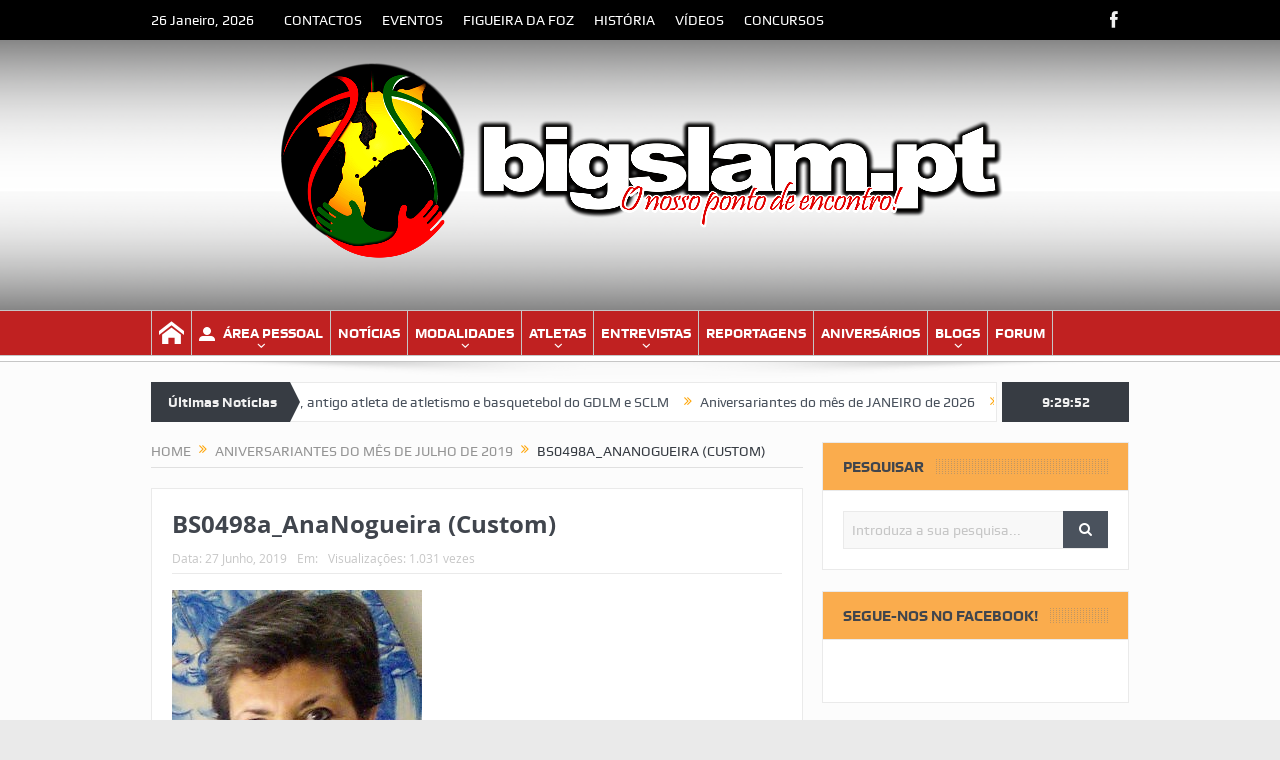

--- FILE ---
content_type: text/html; charset=UTF-8
request_url: https://bigslam.pt/aniversariantes/aniversariantes-do-mes-de-julho-de-2019/attachment/bs0498a_ananogueira-custom/
body_size: 19699
content:
<!DOCTYPE html>
<!--[if lt IE 7]>      <html class="no-js lt-ie9 lt-ie8 lt-ie7" lang="pt-PT"
 xmlns:fb="http://ogp.me/ns/fb#" xmlns:og="http://opengraphprotocol.org/schema/" xmlns:fb="http://www.facebook.com/2008/fbml"> <![endif]-->
<!--[if IE 7]>         <html class="no-js lt-ie9 lt-ie8" lang="pt-PT"
 xmlns:fb="http://ogp.me/ns/fb#" xmlns:og="http://opengraphprotocol.org/schema/" xmlns:fb="http://www.facebook.com/2008/fbml"> <![endif]-->
<!--[if IE 8]>         <html class="no-js lt-ie9" lang="pt-PT"
 xmlns:fb="http://ogp.me/ns/fb#" xmlns:og="http://opengraphprotocol.org/schema/" xmlns:fb="http://www.facebook.com/2008/fbml"> <![endif]-->
<!--[if gt IE 8]><!--> <html class="no-js" lang="pt-PT"
 xmlns:fb="http://ogp.me/ns/fb#" xmlns:og="http://opengraphprotocol.org/schema/" xmlns:fb="http://www.facebook.com/2008/fbml"> <!--<![endif]-->
    <head>
	<meta charset="UTF-8" />
        <meta http-equiv="X-UA-Compatible" content="IE=edge,chrome=1">
	<title>BS0498a_AnaNogueira (Custom) | BigSlam</title>
	<link rel="profile" href="http://gmpg.org/xfn/11">
	<link rel="pingback" href="https://bigslam.pt/xmlrpc.php">
<meta property="og:image" content="https://bigslam.pt/wp-content/uploads/2019/06/BS0498a_AnaNogueira-Custom.jpg"/>
    <meta property="og:image:width" content="900" />
    <meta property="og:image:height" content="0" />

<meta property="og:title" content="BS0498a_AnaNogueira (Custom)"/>
<meta property="og:type" content="article"/>
<meta property="og:description" content="Comentários:"/>
<meta property="og:url" content="https://bigslam.pt/aniversariantes/aniversariantes-do-mes-de-julho-de-2019/attachment/bs0498a_ananogueira-custom/"/>
<meta property="og:site_name" content="BigSlam"/>

<meta name="viewport" content="width=device-width, initial-scale=1, maximum-scale=1">
<link rel="shortcut icon" href="https://bigslam.pt/wp-content/uploads/2016/06/bs1.ico" />
<link rel="apple-touch-icon" href="https://bigslam.pt/wp-content/themes/goodnews-up/apple-touch-icon-precomposed.png" />

<link rel="pingback" href="https://bigslam.pt/xmlrpc.php" />
        <!--[if lt IE 9]>
	<script src="https://bigslam.pt/wp-content/themes/goodnews-up/framework/helpers/js/html5.js"></script>
	<script src="https://bigslam.pt/wp-content/themes/goodnews-up/framework/helpers/js/IE9.js"></script>
	<![endif]-->
	<style>
#wpadminbar #wp-admin-bar-wccp_free_top_button .ab-icon:before {
	content: "\f160";
	color: #02CA02;
	top: 3px;
}
#wpadminbar #wp-admin-bar-wccp_free_top_button .ab-icon {
	transform: rotate(45deg);
}
</style>
<meta name='robots' content='max-image-preview:large' />
	<style>img:is([sizes="auto" i], [sizes^="auto," i]) { contain-intrinsic-size: 3000px 1500px }</style>
	<link rel='dns-prefetch' href='//stats.wp.com' />
<link rel='dns-prefetch' href='//fonts.googleapis.com' />
<link rel='dns-prefetch' href='//v0.wordpress.com' />
<link rel="alternate" type="application/rss+xml" title="BigSlam &raquo; Feed" href="https://bigslam.pt/feed/" />
<link rel="alternate" type="application/rss+xml" title="BigSlam &raquo; Feed de comentários" href="https://bigslam.pt/comments/feed/" />
<link rel="alternate" type="application/rss+xml" title="Feed de comentários de BigSlam &raquo; BS0498a_AnaNogueira (Custom)" href="https://bigslam.pt/aniversariantes/aniversariantes-do-mes-de-julho-de-2019/attachment/bs0498a_ananogueira-custom/feed/" />
<meta property="fb:admins" content="381801108532391"/>        
<meta property="og:title" content="BS0498a_AnaNogueira (Custom)" />
<meta property="og:description" content="Comentários:"/>
<meta property="og:url" content="https://bigslam.pt/aniversariantes/aniversariantes-do-mes-de-julho-de-2019/attachment/bs0498a_ananogueira-custom/"/>
<meta property="og:image" content="https://bigslam.pt/wp-content/uploads/2012/06/466959_385557561490079_2069992908_o.jpg"/>
<meta property="og:type" content="article"/>
<meta property="og:site_name" content="BigSlam"/>

<script type="text/javascript">
/* <![CDATA[ */
window._wpemojiSettings = {"baseUrl":"https:\/\/s.w.org\/images\/core\/emoji\/16.0.1\/72x72\/","ext":".png","svgUrl":"https:\/\/s.w.org\/images\/core\/emoji\/16.0.1\/svg\/","svgExt":".svg","source":{"concatemoji":"https:\/\/bigslam.pt\/wp-includes\/js\/wp-emoji-release.min.js?ver=6.8.3"}};
/*! This file is auto-generated */
!function(s,n){var o,i,e;function c(e){try{var t={supportTests:e,timestamp:(new Date).valueOf()};sessionStorage.setItem(o,JSON.stringify(t))}catch(e){}}function p(e,t,n){e.clearRect(0,0,e.canvas.width,e.canvas.height),e.fillText(t,0,0);var t=new Uint32Array(e.getImageData(0,0,e.canvas.width,e.canvas.height).data),a=(e.clearRect(0,0,e.canvas.width,e.canvas.height),e.fillText(n,0,0),new Uint32Array(e.getImageData(0,0,e.canvas.width,e.canvas.height).data));return t.every(function(e,t){return e===a[t]})}function u(e,t){e.clearRect(0,0,e.canvas.width,e.canvas.height),e.fillText(t,0,0);for(var n=e.getImageData(16,16,1,1),a=0;a<n.data.length;a++)if(0!==n.data[a])return!1;return!0}function f(e,t,n,a){switch(t){case"flag":return n(e,"\ud83c\udff3\ufe0f\u200d\u26a7\ufe0f","\ud83c\udff3\ufe0f\u200b\u26a7\ufe0f")?!1:!n(e,"\ud83c\udde8\ud83c\uddf6","\ud83c\udde8\u200b\ud83c\uddf6")&&!n(e,"\ud83c\udff4\udb40\udc67\udb40\udc62\udb40\udc65\udb40\udc6e\udb40\udc67\udb40\udc7f","\ud83c\udff4\u200b\udb40\udc67\u200b\udb40\udc62\u200b\udb40\udc65\u200b\udb40\udc6e\u200b\udb40\udc67\u200b\udb40\udc7f");case"emoji":return!a(e,"\ud83e\udedf")}return!1}function g(e,t,n,a){var r="undefined"!=typeof WorkerGlobalScope&&self instanceof WorkerGlobalScope?new OffscreenCanvas(300,150):s.createElement("canvas"),o=r.getContext("2d",{willReadFrequently:!0}),i=(o.textBaseline="top",o.font="600 32px Arial",{});return e.forEach(function(e){i[e]=t(o,e,n,a)}),i}function t(e){var t=s.createElement("script");t.src=e,t.defer=!0,s.head.appendChild(t)}"undefined"!=typeof Promise&&(o="wpEmojiSettingsSupports",i=["flag","emoji"],n.supports={everything:!0,everythingExceptFlag:!0},e=new Promise(function(e){s.addEventListener("DOMContentLoaded",e,{once:!0})}),new Promise(function(t){var n=function(){try{var e=JSON.parse(sessionStorage.getItem(o));if("object"==typeof e&&"number"==typeof e.timestamp&&(new Date).valueOf()<e.timestamp+604800&&"object"==typeof e.supportTests)return e.supportTests}catch(e){}return null}();if(!n){if("undefined"!=typeof Worker&&"undefined"!=typeof OffscreenCanvas&&"undefined"!=typeof URL&&URL.createObjectURL&&"undefined"!=typeof Blob)try{var e="postMessage("+g.toString()+"("+[JSON.stringify(i),f.toString(),p.toString(),u.toString()].join(",")+"));",a=new Blob([e],{type:"text/javascript"}),r=new Worker(URL.createObjectURL(a),{name:"wpTestEmojiSupports"});return void(r.onmessage=function(e){c(n=e.data),r.terminate(),t(n)})}catch(e){}c(n=g(i,f,p,u))}t(n)}).then(function(e){for(var t in e)n.supports[t]=e[t],n.supports.everything=n.supports.everything&&n.supports[t],"flag"!==t&&(n.supports.everythingExceptFlag=n.supports.everythingExceptFlag&&n.supports[t]);n.supports.everythingExceptFlag=n.supports.everythingExceptFlag&&!n.supports.flag,n.DOMReady=!1,n.readyCallback=function(){n.DOMReady=!0}}).then(function(){return e}).then(function(){var e;n.supports.everything||(n.readyCallback(),(e=n.source||{}).concatemoji?t(e.concatemoji):e.wpemoji&&e.twemoji&&(t(e.twemoji),t(e.wpemoji)))}))}((window,document),window._wpemojiSettings);
/* ]]> */
</script>
<link rel='stylesheet' id='layerslider-css' href='https://bigslam.pt/wp-content/plugins/LayerSlider/static/layerslider/css/layerslider.css?ver=6.8.4' type='text/css' media='all' />
<link rel='stylesheet' id='ls-google-fonts-css' href='https://fonts.googleapis.com/css?family=Lato:100,300,regular,700,900%7COpen+Sans:300%7CIndie+Flower:regular%7COswald:300,regular,700&#038;subset=latin%2Clatin-ext' type='text/css' media='all' />
<style id='wp-emoji-styles-inline-css' type='text/css'>

	img.wp-smiley, img.emoji {
		display: inline !important;
		border: none !important;
		box-shadow: none !important;
		height: 1em !important;
		width: 1em !important;
		margin: 0 0.07em !important;
		vertical-align: -0.1em !important;
		background: none !important;
		padding: 0 !important;
	}
</style>
<link rel='stylesheet' id='wp-block-library-css' href='https://bigslam.pt/wp-includes/css/dist/block-library/style.min.css?ver=6.8.3' type='text/css' media='all' />
<style id='classic-theme-styles-inline-css' type='text/css'>
/*! This file is auto-generated */
.wp-block-button__link{color:#fff;background-color:#32373c;border-radius:9999px;box-shadow:none;text-decoration:none;padding:calc(.667em + 2px) calc(1.333em + 2px);font-size:1.125em}.wp-block-file__button{background:#32373c;color:#fff;text-decoration:none}
</style>
<link rel='stylesheet' id='mediaelement-css' href='https://bigslam.pt/wp-includes/js/mediaelement/mediaelementplayer-legacy.min.css?ver=4.2.17' type='text/css' media='all' />
<link rel='stylesheet' id='wp-mediaelement-css' href='https://bigslam.pt/wp-includes/js/mediaelement/wp-mediaelement.min.css?ver=6.8.3' type='text/css' media='all' />
<style id='jetpack-sharing-buttons-style-inline-css' type='text/css'>
.jetpack-sharing-buttons__services-list{display:flex;flex-direction:row;flex-wrap:wrap;gap:0;list-style-type:none;margin:5px;padding:0}.jetpack-sharing-buttons__services-list.has-small-icon-size{font-size:12px}.jetpack-sharing-buttons__services-list.has-normal-icon-size{font-size:16px}.jetpack-sharing-buttons__services-list.has-large-icon-size{font-size:24px}.jetpack-sharing-buttons__services-list.has-huge-icon-size{font-size:36px}@media print{.jetpack-sharing-buttons__services-list{display:none!important}}.editor-styles-wrapper .wp-block-jetpack-sharing-buttons{gap:0;padding-inline-start:0}ul.jetpack-sharing-buttons__services-list.has-background{padding:1.25em 2.375em}
</style>
<style id='global-styles-inline-css' type='text/css'>
:root{--wp--preset--aspect-ratio--square: 1;--wp--preset--aspect-ratio--4-3: 4/3;--wp--preset--aspect-ratio--3-4: 3/4;--wp--preset--aspect-ratio--3-2: 3/2;--wp--preset--aspect-ratio--2-3: 2/3;--wp--preset--aspect-ratio--16-9: 16/9;--wp--preset--aspect-ratio--9-16: 9/16;--wp--preset--color--black: #000000;--wp--preset--color--cyan-bluish-gray: #abb8c3;--wp--preset--color--white: #ffffff;--wp--preset--color--pale-pink: #f78da7;--wp--preset--color--vivid-red: #cf2e2e;--wp--preset--color--luminous-vivid-orange: #ff6900;--wp--preset--color--luminous-vivid-amber: #fcb900;--wp--preset--color--light-green-cyan: #7bdcb5;--wp--preset--color--vivid-green-cyan: #00d084;--wp--preset--color--pale-cyan-blue: #8ed1fc;--wp--preset--color--vivid-cyan-blue: #0693e3;--wp--preset--color--vivid-purple: #9b51e0;--wp--preset--gradient--vivid-cyan-blue-to-vivid-purple: linear-gradient(135deg,rgba(6,147,227,1) 0%,rgb(155,81,224) 100%);--wp--preset--gradient--light-green-cyan-to-vivid-green-cyan: linear-gradient(135deg,rgb(122,220,180) 0%,rgb(0,208,130) 100%);--wp--preset--gradient--luminous-vivid-amber-to-luminous-vivid-orange: linear-gradient(135deg,rgba(252,185,0,1) 0%,rgba(255,105,0,1) 100%);--wp--preset--gradient--luminous-vivid-orange-to-vivid-red: linear-gradient(135deg,rgba(255,105,0,1) 0%,rgb(207,46,46) 100%);--wp--preset--gradient--very-light-gray-to-cyan-bluish-gray: linear-gradient(135deg,rgb(238,238,238) 0%,rgb(169,184,195) 100%);--wp--preset--gradient--cool-to-warm-spectrum: linear-gradient(135deg,rgb(74,234,220) 0%,rgb(151,120,209) 20%,rgb(207,42,186) 40%,rgb(238,44,130) 60%,rgb(251,105,98) 80%,rgb(254,248,76) 100%);--wp--preset--gradient--blush-light-purple: linear-gradient(135deg,rgb(255,206,236) 0%,rgb(152,150,240) 100%);--wp--preset--gradient--blush-bordeaux: linear-gradient(135deg,rgb(254,205,165) 0%,rgb(254,45,45) 50%,rgb(107,0,62) 100%);--wp--preset--gradient--luminous-dusk: linear-gradient(135deg,rgb(255,203,112) 0%,rgb(199,81,192) 50%,rgb(65,88,208) 100%);--wp--preset--gradient--pale-ocean: linear-gradient(135deg,rgb(255,245,203) 0%,rgb(182,227,212) 50%,rgb(51,167,181) 100%);--wp--preset--gradient--electric-grass: linear-gradient(135deg,rgb(202,248,128) 0%,rgb(113,206,126) 100%);--wp--preset--gradient--midnight: linear-gradient(135deg,rgb(2,3,129) 0%,rgb(40,116,252) 100%);--wp--preset--font-size--small: 13px;--wp--preset--font-size--medium: 20px;--wp--preset--font-size--large: 36px;--wp--preset--font-size--x-large: 42px;--wp--preset--spacing--20: 0.44rem;--wp--preset--spacing--30: 0.67rem;--wp--preset--spacing--40: 1rem;--wp--preset--spacing--50: 1.5rem;--wp--preset--spacing--60: 2.25rem;--wp--preset--spacing--70: 3.38rem;--wp--preset--spacing--80: 5.06rem;--wp--preset--shadow--natural: 6px 6px 9px rgba(0, 0, 0, 0.2);--wp--preset--shadow--deep: 12px 12px 50px rgba(0, 0, 0, 0.4);--wp--preset--shadow--sharp: 6px 6px 0px rgba(0, 0, 0, 0.2);--wp--preset--shadow--outlined: 6px 6px 0px -3px rgba(255, 255, 255, 1), 6px 6px rgba(0, 0, 0, 1);--wp--preset--shadow--crisp: 6px 6px 0px rgba(0, 0, 0, 1);}:where(.is-layout-flex){gap: 0.5em;}:where(.is-layout-grid){gap: 0.5em;}body .is-layout-flex{display: flex;}.is-layout-flex{flex-wrap: wrap;align-items: center;}.is-layout-flex > :is(*, div){margin: 0;}body .is-layout-grid{display: grid;}.is-layout-grid > :is(*, div){margin: 0;}:where(.wp-block-columns.is-layout-flex){gap: 2em;}:where(.wp-block-columns.is-layout-grid){gap: 2em;}:where(.wp-block-post-template.is-layout-flex){gap: 1.25em;}:where(.wp-block-post-template.is-layout-grid){gap: 1.25em;}.has-black-color{color: var(--wp--preset--color--black) !important;}.has-cyan-bluish-gray-color{color: var(--wp--preset--color--cyan-bluish-gray) !important;}.has-white-color{color: var(--wp--preset--color--white) !important;}.has-pale-pink-color{color: var(--wp--preset--color--pale-pink) !important;}.has-vivid-red-color{color: var(--wp--preset--color--vivid-red) !important;}.has-luminous-vivid-orange-color{color: var(--wp--preset--color--luminous-vivid-orange) !important;}.has-luminous-vivid-amber-color{color: var(--wp--preset--color--luminous-vivid-amber) !important;}.has-light-green-cyan-color{color: var(--wp--preset--color--light-green-cyan) !important;}.has-vivid-green-cyan-color{color: var(--wp--preset--color--vivid-green-cyan) !important;}.has-pale-cyan-blue-color{color: var(--wp--preset--color--pale-cyan-blue) !important;}.has-vivid-cyan-blue-color{color: var(--wp--preset--color--vivid-cyan-blue) !important;}.has-vivid-purple-color{color: var(--wp--preset--color--vivid-purple) !important;}.has-black-background-color{background-color: var(--wp--preset--color--black) !important;}.has-cyan-bluish-gray-background-color{background-color: var(--wp--preset--color--cyan-bluish-gray) !important;}.has-white-background-color{background-color: var(--wp--preset--color--white) !important;}.has-pale-pink-background-color{background-color: var(--wp--preset--color--pale-pink) !important;}.has-vivid-red-background-color{background-color: var(--wp--preset--color--vivid-red) !important;}.has-luminous-vivid-orange-background-color{background-color: var(--wp--preset--color--luminous-vivid-orange) !important;}.has-luminous-vivid-amber-background-color{background-color: var(--wp--preset--color--luminous-vivid-amber) !important;}.has-light-green-cyan-background-color{background-color: var(--wp--preset--color--light-green-cyan) !important;}.has-vivid-green-cyan-background-color{background-color: var(--wp--preset--color--vivid-green-cyan) !important;}.has-pale-cyan-blue-background-color{background-color: var(--wp--preset--color--pale-cyan-blue) !important;}.has-vivid-cyan-blue-background-color{background-color: var(--wp--preset--color--vivid-cyan-blue) !important;}.has-vivid-purple-background-color{background-color: var(--wp--preset--color--vivid-purple) !important;}.has-black-border-color{border-color: var(--wp--preset--color--black) !important;}.has-cyan-bluish-gray-border-color{border-color: var(--wp--preset--color--cyan-bluish-gray) !important;}.has-white-border-color{border-color: var(--wp--preset--color--white) !important;}.has-pale-pink-border-color{border-color: var(--wp--preset--color--pale-pink) !important;}.has-vivid-red-border-color{border-color: var(--wp--preset--color--vivid-red) !important;}.has-luminous-vivid-orange-border-color{border-color: var(--wp--preset--color--luminous-vivid-orange) !important;}.has-luminous-vivid-amber-border-color{border-color: var(--wp--preset--color--luminous-vivid-amber) !important;}.has-light-green-cyan-border-color{border-color: var(--wp--preset--color--light-green-cyan) !important;}.has-vivid-green-cyan-border-color{border-color: var(--wp--preset--color--vivid-green-cyan) !important;}.has-pale-cyan-blue-border-color{border-color: var(--wp--preset--color--pale-cyan-blue) !important;}.has-vivid-cyan-blue-border-color{border-color: var(--wp--preset--color--vivid-cyan-blue) !important;}.has-vivid-purple-border-color{border-color: var(--wp--preset--color--vivid-purple) !important;}.has-vivid-cyan-blue-to-vivid-purple-gradient-background{background: var(--wp--preset--gradient--vivid-cyan-blue-to-vivid-purple) !important;}.has-light-green-cyan-to-vivid-green-cyan-gradient-background{background: var(--wp--preset--gradient--light-green-cyan-to-vivid-green-cyan) !important;}.has-luminous-vivid-amber-to-luminous-vivid-orange-gradient-background{background: var(--wp--preset--gradient--luminous-vivid-amber-to-luminous-vivid-orange) !important;}.has-luminous-vivid-orange-to-vivid-red-gradient-background{background: var(--wp--preset--gradient--luminous-vivid-orange-to-vivid-red) !important;}.has-very-light-gray-to-cyan-bluish-gray-gradient-background{background: var(--wp--preset--gradient--very-light-gray-to-cyan-bluish-gray) !important;}.has-cool-to-warm-spectrum-gradient-background{background: var(--wp--preset--gradient--cool-to-warm-spectrum) !important;}.has-blush-light-purple-gradient-background{background: var(--wp--preset--gradient--blush-light-purple) !important;}.has-blush-bordeaux-gradient-background{background: var(--wp--preset--gradient--blush-bordeaux) !important;}.has-luminous-dusk-gradient-background{background: var(--wp--preset--gradient--luminous-dusk) !important;}.has-pale-ocean-gradient-background{background: var(--wp--preset--gradient--pale-ocean) !important;}.has-electric-grass-gradient-background{background: var(--wp--preset--gradient--electric-grass) !important;}.has-midnight-gradient-background{background: var(--wp--preset--gradient--midnight) !important;}.has-small-font-size{font-size: var(--wp--preset--font-size--small) !important;}.has-medium-font-size{font-size: var(--wp--preset--font-size--medium) !important;}.has-large-font-size{font-size: var(--wp--preset--font-size--large) !important;}.has-x-large-font-size{font-size: var(--wp--preset--font-size--x-large) !important;}
:where(.wp-block-post-template.is-layout-flex){gap: 1.25em;}:where(.wp-block-post-template.is-layout-grid){gap: 1.25em;}
:where(.wp-block-columns.is-layout-flex){gap: 2em;}:where(.wp-block-columns.is-layout-grid){gap: 2em;}
:root :where(.wp-block-pullquote){font-size: 1.5em;line-height: 1.6;}
</style>
<link rel='stylesheet' id='contact-form-7-css' href='https://bigslam.pt/wp-content/plugins/contact-form-7/includes/css/styles.css?ver=6.1' type='text/css' media='all' />
<link rel='stylesheet' id='email-subscribers-css' href='https://bigslam.pt/wp-content/plugins/email-subscribers/lite/public/css/email-subscribers-public.css?ver=5.8.8' type='text/css' media='all' />
<link rel='stylesheet' id='widgetopts-styles-css' href='https://bigslam.pt/wp-content/plugins/widget-options/assets/css/widget-options.css?ver=4.1.1' type='text/css' media='all' />
<link rel='stylesheet' id='plugins-css' href='https://bigslam.pt/wp-content/themes/goodnews-up/css/plugins.css?ver=6.8.3' type='text/css' media='all' />
<link rel='stylesheet' id='main-css' href='https://bigslam.pt/wp-content/themes/goodnews-up/css/main.css?ver=6.8.3' type='text/css' media='all' />
<link rel='stylesheet' id='responsive-css' href='https://bigslam.pt/wp-content/themes/goodnews-up/css/media.css?ver=6.8.3' type='text/css' media='all' />
<link rel='stylesheet' id='style-css' href='https://bigslam.pt/wp-content/themes/goodnews-up/style.css?ver=6.8.3' type='text/css' media='all' />
<style id='akismet-widget-style-inline-css' type='text/css'>

			.a-stats {
				--akismet-color-mid-green: #357b49;
				--akismet-color-white: #fff;
				--akismet-color-light-grey: #f6f7f7;

				max-width: 350px;
				width: auto;
			}

			.a-stats * {
				all: unset;
				box-sizing: border-box;
			}

			.a-stats strong {
				font-weight: 600;
			}

			.a-stats a.a-stats__link,
			.a-stats a.a-stats__link:visited,
			.a-stats a.a-stats__link:active {
				background: var(--akismet-color-mid-green);
				border: none;
				box-shadow: none;
				border-radius: 8px;
				color: var(--akismet-color-white);
				cursor: pointer;
				display: block;
				font-family: -apple-system, BlinkMacSystemFont, 'Segoe UI', 'Roboto', 'Oxygen-Sans', 'Ubuntu', 'Cantarell', 'Helvetica Neue', sans-serif;
				font-weight: 500;
				padding: 12px;
				text-align: center;
				text-decoration: none;
				transition: all 0.2s ease;
			}

			/* Extra specificity to deal with TwentyTwentyOne focus style */
			.widget .a-stats a.a-stats__link:focus {
				background: var(--akismet-color-mid-green);
				color: var(--akismet-color-white);
				text-decoration: none;
			}

			.a-stats a.a-stats__link:hover {
				filter: brightness(110%);
				box-shadow: 0 4px 12px rgba(0, 0, 0, 0.06), 0 0 2px rgba(0, 0, 0, 0.16);
			}

			.a-stats .count {
				color: var(--akismet-color-white);
				display: block;
				font-size: 1.5em;
				line-height: 1.4;
				padding: 0 13px;
				white-space: nowrap;
			}
		
</style>
<link rel='stylesheet' id='tablepress-default-css' href='https://bigslam.pt/wp-content/tablepress-combined.min.css?ver=34' type='text/css' media='all' />
<script type="text/javascript" id="layerslider-greensock-js-extra">
/* <![CDATA[ */
var LS_Meta = {"v":"6.8.4"};
/* ]]> */
</script>
<script type="text/javascript" src="https://bigslam.pt/wp-content/plugins/LayerSlider/static/layerslider/js/greensock.js?ver=1.19.0" id="layerslider-greensock-js"></script>
<script type="text/javascript" src="https://bigslam.pt/wp-includes/js/jquery/jquery.min.js?ver=3.7.1" id="jquery-core-js"></script>
<script type="text/javascript" src="https://bigslam.pt/wp-includes/js/jquery/jquery-migrate.min.js?ver=3.4.1" id="jquery-migrate-js"></script>
<script type="text/javascript" src="https://bigslam.pt/wp-content/plugins/LayerSlider/static/layerslider/js/layerslider.kreaturamedia.jquery.js?ver=6.8.4" id="layerslider-js"></script>
<script type="text/javascript" src="https://bigslam.pt/wp-content/plugins/LayerSlider/static/layerslider/js/layerslider.transitions.js?ver=6.8.4" id="layerslider-transitions-js"></script>
<meta name="generator" content="Powered by LayerSlider 6.8.4 - Multi-Purpose, Responsive, Parallax, Mobile-Friendly Slider Plugin for WordPress." />
<!-- LayerSlider updates and docs at: https://layerslider.kreaturamedia.com -->
<link rel="https://api.w.org/" href="https://bigslam.pt/wp-json/" /><link rel="alternate" title="JSON" type="application/json" href="https://bigslam.pt/wp-json/wp/v2/media/39853" /><link rel="EditURI" type="application/rsd+xml" title="RSD" href="https://bigslam.pt/xmlrpc.php?rsd" />
<meta name="generator" content="WordPress 6.8.3" />
<link rel='shortlink' href='https://wp.me/aaeDp9-amN' />
<link rel="alternate" title="oEmbed (JSON)" type="application/json+oembed" href="https://bigslam.pt/wp-json/oembed/1.0/embed?url=https%3A%2F%2Fbigslam.pt%2Faniversariantes%2Faniversariantes-do-mes-de-julho-de-2019%2Fattachment%2Fbs0498a_ananogueira-custom%2F" />
<link rel="alternate" title="oEmbed (XML)" type="text/xml+oembed" href="https://bigslam.pt/wp-json/oembed/1.0/embed?url=https%3A%2F%2Fbigslam.pt%2Faniversariantes%2Faniversariantes-do-mes-de-julho-de-2019%2Fattachment%2Fbs0498a_ananogueira-custom%2F&#038;format=xml" />
<meta property="fb:app_id" content="427014404004902"/><script id="wpcp_disable_selection" type="text/javascript">
var image_save_msg='You are not allowed to save images!';
	var no_menu_msg='Context Menu disabled!';
	var smessage = "O conteúdo está protegido.";

function disableEnterKey(e)
{
	var elemtype = e.target.tagName;
	
	elemtype = elemtype.toUpperCase();
	
	if (elemtype == "TEXT" || elemtype == "TEXTAREA" || elemtype == "INPUT" || elemtype == "PASSWORD" || elemtype == "SELECT" || elemtype == "OPTION" || elemtype == "EMBED")
	{
		elemtype = 'TEXT';
	}
	
	if (e.ctrlKey){
     var key;
     if(window.event)
          key = window.event.keyCode;     //IE
     else
          key = e.which;     //firefox (97)
    //if (key != 17) alert(key);
     if (elemtype!= 'TEXT' && (key == 97 || key == 65 || key == 67 || key == 99 || key == 88 || key == 120 || key == 26 || key == 85  || key == 86 || key == 83 || key == 43 || key == 73))
     {
		if(wccp_free_iscontenteditable(e)) return true;
		show_wpcp_message('You are not allowed to copy content or view source');
		return false;
     }else
     	return true;
     }
}


/*For contenteditable tags*/
function wccp_free_iscontenteditable(e)
{
	var e = e || window.event; // also there is no e.target property in IE. instead IE uses window.event.srcElement
  	
	var target = e.target || e.srcElement;

	var elemtype = e.target.nodeName;
	
	elemtype = elemtype.toUpperCase();
	
	var iscontenteditable = "false";
		
	if(typeof target.getAttribute!="undefined" ) iscontenteditable = target.getAttribute("contenteditable"); // Return true or false as string
	
	var iscontenteditable2 = false;
	
	if(typeof target.isContentEditable!="undefined" ) iscontenteditable2 = target.isContentEditable; // Return true or false as boolean

	if(target.parentElement.isContentEditable) iscontenteditable2 = true;
	
	if (iscontenteditable == "true" || iscontenteditable2 == true)
	{
		if(typeof target.style!="undefined" ) target.style.cursor = "text";
		
		return true;
	}
}

////////////////////////////////////
function disable_copy(e)
{	
	var e = e || window.event; // also there is no e.target property in IE. instead IE uses window.event.srcElement
	
	var elemtype = e.target.tagName;
	
	elemtype = elemtype.toUpperCase();
	
	if (elemtype == "TEXT" || elemtype == "TEXTAREA" || elemtype == "INPUT" || elemtype == "PASSWORD" || elemtype == "SELECT" || elemtype == "OPTION" || elemtype == "EMBED")
	{
		elemtype = 'TEXT';
	}
	
	if(wccp_free_iscontenteditable(e)) return true;
	
	var isSafari = /Safari/.test(navigator.userAgent) && /Apple Computer/.test(navigator.vendor);
	
	var checker_IMG = '';
	if (elemtype == "IMG" && checker_IMG == 'checked' && e.detail >= 2) {show_wpcp_message(alertMsg_IMG);return false;}
	if (elemtype != "TEXT")
	{
		if (smessage !== "" && e.detail == 2)
			show_wpcp_message(smessage);
		
		if (isSafari)
			return true;
		else
			return false;
	}	
}

//////////////////////////////////////////
function disable_copy_ie()
{
	var e = e || window.event;
	var elemtype = window.event.srcElement.nodeName;
	elemtype = elemtype.toUpperCase();
	if(wccp_free_iscontenteditable(e)) return true;
	if (elemtype == "IMG") {show_wpcp_message(alertMsg_IMG);return false;}
	if (elemtype != "TEXT" && elemtype != "TEXTAREA" && elemtype != "INPUT" && elemtype != "PASSWORD" && elemtype != "SELECT" && elemtype != "OPTION" && elemtype != "EMBED")
	{
		return false;
	}
}	
function reEnable()
{
	return true;
}
document.onkeydown = disableEnterKey;
document.onselectstart = disable_copy_ie;
if(navigator.userAgent.indexOf('MSIE')==-1)
{
	document.onmousedown = disable_copy;
	document.onclick = reEnable;
}
function disableSelection(target)
{
    //For IE This code will work
    if (typeof target.onselectstart!="undefined")
    target.onselectstart = disable_copy_ie;
    
    //For Firefox This code will work
    else if (typeof target.style.MozUserSelect!="undefined")
    {target.style.MozUserSelect="none";}
    
    //All other  (ie: Opera) This code will work
    else
    target.onmousedown=function(){return false}
    target.style.cursor = "default";
}
//Calling the JS function directly just after body load
window.onload = function(){disableSelection(document.body);};

//////////////////special for safari Start////////////////
var onlongtouch;
var timer;
var touchduration = 1000; //length of time we want the user to touch before we do something

var elemtype = "";
function touchstart(e) {
	var e = e || window.event;
  // also there is no e.target property in IE.
  // instead IE uses window.event.srcElement
  	var target = e.target || e.srcElement;
	
	elemtype = window.event.srcElement.nodeName;
	
	elemtype = elemtype.toUpperCase();
	
	if(!wccp_pro_is_passive()) e.preventDefault();
	if (!timer) {
		timer = setTimeout(onlongtouch, touchduration);
	}
}

function touchend() {
    //stops short touches from firing the event
    if (timer) {
        clearTimeout(timer);
        timer = null;
    }
	onlongtouch();
}

onlongtouch = function(e) { //this will clear the current selection if anything selected
	
	if (elemtype != "TEXT" && elemtype != "TEXTAREA" && elemtype != "INPUT" && elemtype != "PASSWORD" && elemtype != "SELECT" && elemtype != "EMBED" && elemtype != "OPTION")	
	{
		if (window.getSelection) {
			if (window.getSelection().empty) {  // Chrome
			window.getSelection().empty();
			} else if (window.getSelection().removeAllRanges) {  // Firefox
			window.getSelection().removeAllRanges();
			}
		} else if (document.selection) {  // IE?
			document.selection.empty();
		}
		return false;
	}
};

document.addEventListener("DOMContentLoaded", function(event) { 
    window.addEventListener("touchstart", touchstart, false);
    window.addEventListener("touchend", touchend, false);
});

function wccp_pro_is_passive() {

  var cold = false,
  hike = function() {};

  try {
	  const object1 = {};
  var aid = Object.defineProperty(object1, 'passive', {
  get() {cold = true}
  });
  window.addEventListener('test', hike, aid);
  window.removeEventListener('test', hike, aid);
  } catch (e) {}

  return cold;
}
/*special for safari End*/
</script>
<script id="wpcp_disable_Right_Click" type="text/javascript">
document.ondragstart = function() { return false;}
	function nocontext(e) {
	   return false;
	}
	document.oncontextmenu = nocontext;
</script>
<style>
.unselectable
{
-moz-user-select:none;
-webkit-user-select:none;
cursor: default;
}
html
{
-webkit-touch-callout: none;
-webkit-user-select: none;
-khtml-user-select: none;
-moz-user-select: none;
-ms-user-select: none;
user-select: none;
-webkit-tap-highlight-color: rgba(0,0,0,0);
}
</style>
<script id="wpcp_css_disable_selection" type="text/javascript">
var e = document.getElementsByTagName('body')[0];
if(e)
{
	e.setAttribute('unselectable',"on");
}
</script>
	<style>img#wpstats{display:none}</style>
		<style type="text/css">.recentcomments a{display:inline !important;padding:0 !important;margin:0 !important;}</style><meta name="generator" content="Powered by WPBakery Page Builder - drag and drop page builder for WordPress."/>

<!-- Jetpack Open Graph Tags -->
<meta property="og:type" content="article" />
<meta property="og:title" content="BS0498a_AnaNogueira (Custom)" />
<meta property="og:url" content="https://bigslam.pt/aniversariantes/aniversariantes-do-mes-de-julho-de-2019/attachment/bs0498a_ananogueira-custom/" />
<meta property="og:description" content="Visit the post for more." />
<meta property="article:published_time" content="2019-06-27T12:55:52+00:00" />
<meta property="article:modified_time" content="2019-06-27T12:55:52+00:00" />
<meta property="og:site_name" content="BigSlam" />
<meta property="og:image" content="https://bigslam.pt/wp-content/uploads/2019/06/BS0498a_AnaNogueira-Custom.jpg" />
<meta property="og:image:alt" content="" />
<meta property="og:locale" content="pt_PT" />
<meta name="twitter:text:title" content="BS0498a_AnaNogueira (Custom)" />
<meta name="twitter:image" content="https://bigslam.pt/wp-content/uploads/2019/06/BS0498a_AnaNogueira-Custom.jpg?w=144" />
<meta name="twitter:card" content="summary" />
<meta name="twitter:description" content="Visit the post for more." />

<!-- End Jetpack Open Graph Tags -->
<style type="text/css" title="dynamic-css" class="options-output">body{color:#000000;}a{color:#217dd3;}a:hover{color:#bb0000;}a:active{color:#bb0000;}{color:#000000;}.topbar, .copyrights-area, .topbar .top-nav > li ul.sub-menu li a:hover{background-color:#000000;}.topbar, .copyrights-area, .topbar .top-nav li a, .copyrights-text, .footer_menu li a{color:#ffffff;}{color:#373c43;}.topbar .top-nav > li a:hover, .topbar .top-nav > li.current-menu-item a, .topbar .top-nav > li ul.sub-menu{background-color:#373c43;}{color:#c6c6c6;}.topbar .top-nav > li ul.sub-menu li, .topbar .top-nav > li ul.sub-menu li:hover, .topbar .top-nav > li ul.sub-menu li:hover+li, .topbar .top-nav > li ul.sub-menu li a:hover, .topbar .top-nav > li ul.sub-menu{border-color:#c6c6c6;}.header{background-repeat:repeat-x;background-size:contain;background-attachment:scroll;background-position:center center;background-image:url('https://bigslam.pt/wp-content/uploads/2016/06/bgheader.png');}.navigation-inner,#navigation .nav-button, .nb-inner-wrap .search-results-title, .show_all_results, .nb-inner-wrap ul.s-results .s-img .post_format{background-color:#c02121;}{color:#c6c6c6;}#navigation, .navigation-inner, #navigation .main-menu > li, #navigation .main-menu > li:last-child,  #navigation .nav-button, .nb-inner-wrap ul.s-results li, .nb-inner-wrap .search-results-title, .show_all_results, .nb-inner-wrap ul.s-results .s-img .post_format, .nb-inner-wrap .nb-inner,ul.main-menu > li:not(.mom_mega):not(.mom_mega_cats) ul.sub-menu, ul.main-menu > li:not(.mom_mega):not(.mom_mega_cats) ul.sub-menu li, #navigation .main-menu > li .cats-mega-wrap, #navigation .main-menu > li .cats-mega-wrap .cats-mega-inner, ul.main-menu > li .cats-mega-wrap ul.sub-menu li, #navigation .main-menu > li .cats-mega-wrap .subcat .mom-cat-latest .view_all_posts, #navigation .main-menu > li .cats-mega-wrap .subcat ul li, #navigation .main-menu > li .cats-mega-wrap.mom_cats_horizontal .subcat .mom-cat-latest li, ul.main-menu li.mom_mega .mom_mega_wrap ul li a, ul.main-menu li.mom_mega .mega_col_title > a, #navigation, #navigation .main-menu > li:hover > a, #navigation .main-menu > li.current-menu-item > a, .navigation_highlight_ancestor #navigation .main-menu > li.current-menu-ancestor > a, .navigation_highlight_ancestor #navigation .main-menu > li.current-menu-parent > a, #navigation .main-menu > li:hover > a:before, #navigation .main-menu > li.current-menu-item > a:before, .navigation_highlight_ancestor #navigation .main-menu > li.current-menu-ancestor > a:before, .navigation_highlight_ancestor #navigation .main-menu > li.current-menu-parent > a:before, ul.main-menu > li:not(.mom_mega):not(.mom_mega_cats) ul.sub-menu, ul.main-menu > li:not(.mom_mega):not(.mom_mega_cats) ul.sub-menu li, #navigation .main-menu > li .cats-mega-wrap, ul.main-menu > li:not(.mom_mega) ul.sub-menu li, .main-menu .mom_mega.menu-item-depth-0 > .mom_mega_wrap:before, #navigation .main-menu li.mom_mega.menu-item-depth-0 > .mom_mega_wrap, .device-menu-holder, #navigation .device-menu, #navigation .device-menu li.menu-item, #navigation .device-menu li .responsive-caret, #navigation .device-menu li.dm-active.mom_mega.menu-item-depth-0 > a {border-color:#c6c6c6;}#navigation .main-menu > li .cats-mega-wrap .cats-mega-inner:before{background-color:#c6c6c6;}{color:#c6c6c6;}#navigation{border-bottom-color:#c6c6c6;}.main-menu > li:not(.current-menu-item):not(.current-menu-ancestor) > a, #navigation .nav-button, .nb-inner-wrap ul.s-results .s-details h4, .nb-inner-wrap .search-results-title, .show_all_results a,  .ajax_search_results .sw-not_found{font-weight:700;font-style:normal;color:#ffffff;font-size:14.2px;}#navigation .main-menu > li:hover > a, #navigation .main-menu > li.current-menu-item > a, .navigation_highlight_ancestor #navigation .main-menu > li.current-menu-ancestor > a, .navigation_highlight_ancestor #navigation .main-menu > li.current-menu-parent > a, ul.main-menu > li:not(.mom_mega) ul.sub-menu li a, ul.main-menu li.mom_mega .mega_col_title > a, ul.main-menu li.mom_mega .mom_mega_wrap ul li a, .device-menu-holder, .device-menu-holder .mh-icon, .the_menu_holder_area i, .device-menu-holder .mh-caret, #navigation .device-menu li.menu-item a i, #navigation .device-menu li.menu-item > a, #navigation .device-menu li .responsive-caret{color:#a50000;}ul.main-menu > li.menu-item-has-children > a:after, ul.main-menu li:not(.mom_mega):not(.mom_mega_cats) ul.sub-menu li.menu-item-has-children > a:after, .nb-inner-wrap ul.s-results .s-details .mom-post-meta{color:#ffffff;}{color:#0c0c0c;}ul.main-menu > li .cats-mega-wrap ul.sub-menu li.active a, #navigation .main-menu > li .cats-mega-wrap .subcat{background-color:#0c0c0c;}{color:#373c43;}.breaking-news .bn-title{background-color:#373c43;}.breaking-news .bn-title:after{border-left-color:#373c43;}body.rtl .breaking-news .bn-title:after{border-right-color:#373c43;}.breaking-news .bn-title{color:#f0f0f0;}{color:#faac4d;}.news-box .nb-header, .sidebar .widget .widget-head, .news-box .nb-header .nb-title a, .news-box .nb-header .nb-title span, .sidebar .widget .widget-title span, .main_tabs .tabs{background-color:#faac4d;}</style><style type="text/css">
    
.header > .inner, .header .logo {
line-height: 250px;
height: 250px;
}
::selection {
background:#f9cf9a;
}
::-moz-selection {
background:#f9cf9a;
}
.show_all_results a i, .search-wrap ul.s-results .s-img .post_format {
color: #ffffff;
}
/* Category background */
.disappear {
opacity: 1;
}</style>
<noscript><style> .wpb_animate_when_almost_visible { opacity: 1; }</style></noscript>    </head>
    <body class="attachment wp-singular attachment-template-default single single-attachment postid-39853 attachmentid-39853 attachment-jpeg wp-theme-goodnews-up unselectable right-sidebar singular layout-boxed fade-imgs-in-appear navigation_highlight_ancestor ticker_has_live_time one-side-wide both-sidebars open_images_in_lightbox wpb-js-composer js-comp-ver-6.2.0 vc_responsive" itemscope="itemscope" itemtype="http://schema.org/WebPage">
    
        <!--[if lt IE 7]>
            <p class="browsehappy">You are using an <strong>outdated</strong> browser. Please <a href="http://browsehappy.com/">upgrade your browser</a> to improve your experience.</p>
        <![endif]-->
        <div class="boxed-wrap clearfix">
	    <div id="header-wrapper">
                         <div class="topbar">
  <div class="inner">
    <div class="today_date">
26 Janeiro, 2026</div>
        <div class="top-left-content">
                 			     <ul id="menu-secundario" class="top-nav mom_visibility_desktop"><li id="menu-item-2994" class="menu-item menu-item-type-post_type menu-item-object-page menu-item-2994"><a href="https://bigslam.pt/contatos/">CONTACTOS</a></li>
<li id="menu-item-5132" class="menu-item menu-item-type-taxonomy menu-item-object-category menu-item-5132"><a href="https://bigslam.pt/category/eventos/">EVENTOS</a></li>
<li id="menu-item-6864" class="menu-item menu-item-type-taxonomy menu-item-object-category menu-item-6864"><a href="https://bigslam.pt/category/figueira-da-foz/">FIGUEIRA DA FOZ</a></li>
<li id="menu-item-1503" class="menu-item menu-item-type-taxonomy menu-item-object-category menu-item-has-children menu-parent-item menu-item-1503"><a href="https://bigslam.pt/category/historia/">HISTÓRIA</a>
<ul class="sub-menu">
	<li id="menu-item-1504" class="menu-item menu-item-type-taxonomy menu-item-object-category menu-item-1504"><a href="https://bigslam.pt/category/historia/acontecimentos/">ACONTECIMENTOS</a></li>
	<li id="menu-item-4278" class="menu-item menu-item-type-taxonomy menu-item-object-category menu-item-4278"><a href="https://bigslam.pt/category/historia/bau-das-memorias/">BAÚ DAS MEMÓRIAS</a></li>
	<li id="menu-item-1505" class="menu-item menu-item-type-taxonomy menu-item-object-category menu-item-has-children menu-parent-item menu-item-1505"><a href="https://bigslam.pt/category/historia/memorial/">MEMORIAL</a>
	<ul class="sub-menu">
		<li id="menu-item-25697" class="menu-item menu-item-type-post_type menu-item-object-post menu-item-25697"><a href="https://bigslam.pt/destaques/adam-ribeiro-linda-1930-2011/">ADAM RIBEIRO (1930-2011)</a></li>
		<li id="menu-item-25698" class="menu-item menu-item-type-post_type menu-item-object-post menu-item-25698"><a href="https://bigslam.pt/destaques/jose-da-cunha-pardal-mestre-pardal-1923-2013/">JOSÉ PARDAL (1923-2013)</a></li>
	</ul>
</li>
	<li id="menu-item-46452" class="menu-item menu-item-type-taxonomy menu-item-object-category menu-item-46452"><a href="https://bigslam.pt/category/historia/uma-data-na-hora/">&#8220;UMA DATA NA HISTÓRIA&#8221;</a></li>
</ul>
</li>
<li id="menu-item-3430" class="menu-item menu-item-type-taxonomy menu-item-object-category menu-item-3430"><a href="https://bigslam.pt/category/video/">VÍDEOS</a></li>
<li id="menu-item-5481" class="menu-item menu-item-type-taxonomy menu-item-object-category menu-item-has-children menu-parent-item menu-item-5481"><a href="https://bigslam.pt/category/concursos/">CONCURSOS</a>
<ul class="sub-menu">
	<li id="menu-item-5482" class="menu-item menu-item-type-taxonomy menu-item-object-category menu-item-5482"><a href="https://bigslam.pt/category/concursos/adivinha-quem-sao/">ADIVINHA QUEM SÃO!</a></li>
</ul>
</li>
</ul>
     			     <div class="mom_visibility_device device-top-menu-wrap">
			      <div class="top-menu-holder"><i class="fa-icon-reorder mh-icon"></i></div>
			      <ul id="menu-secundario-1" class="device-top-nav"><li class="menu-item menu-item-type-post_type menu-item-object-page menu-item-2994"><a href="https://bigslam.pt/contatos/">CONTACTOS</a></li>
<li class="menu-item menu-item-type-taxonomy menu-item-object-category menu-item-5132"><a href="https://bigslam.pt/category/eventos/">EVENTOS</a></li>
<li class="menu-item menu-item-type-taxonomy menu-item-object-category menu-item-6864"><a href="https://bigslam.pt/category/figueira-da-foz/">FIGUEIRA DA FOZ</a></li>
<li class="menu-item menu-item-type-taxonomy menu-item-object-category menu-item-has-children menu-parent-item menu-item-1503"><a href="https://bigslam.pt/category/historia/">HISTÓRIA</a>
<ul class="sub-menu">
	<li class="menu-item menu-item-type-taxonomy menu-item-object-category menu-item-1504"><a href="https://bigslam.pt/category/historia/acontecimentos/">ACONTECIMENTOS</a></li>
	<li class="menu-item menu-item-type-taxonomy menu-item-object-category menu-item-4278"><a href="https://bigslam.pt/category/historia/bau-das-memorias/">BAÚ DAS MEMÓRIAS</a></li>
	<li class="menu-item menu-item-type-taxonomy menu-item-object-category menu-item-has-children menu-parent-item menu-item-1505"><a href="https://bigslam.pt/category/historia/memorial/">MEMORIAL</a>
	<ul class="sub-menu">
		<li class="menu-item menu-item-type-post_type menu-item-object-post menu-item-25697"><a href="https://bigslam.pt/destaques/adam-ribeiro-linda-1930-2011/">ADAM RIBEIRO (1930-2011)</a></li>
		<li class="menu-item menu-item-type-post_type menu-item-object-post menu-item-25698"><a href="https://bigslam.pt/destaques/jose-da-cunha-pardal-mestre-pardal-1923-2013/">JOSÉ PARDAL (1923-2013)</a></li>
	</ul>
<i class='responsive-caret'></i>
</li>
	<li class="menu-item menu-item-type-taxonomy menu-item-object-category menu-item-46452"><a href="https://bigslam.pt/category/historia/uma-data-na-hora/">&#8220;UMA DATA NA HISTÓRIA&#8221;</a></li>
</ul>
<i class='responsive-caret'></i>
</li>
<li class="menu-item menu-item-type-taxonomy menu-item-object-category menu-item-3430"><a href="https://bigslam.pt/category/video/">VÍDEOS</a></li>
<li class="menu-item menu-item-type-taxonomy menu-item-object-category menu-item-has-children menu-parent-item menu-item-5481"><a href="https://bigslam.pt/category/concursos/">CONCURSOS</a>
<ul class="sub-menu">
	<li class="menu-item menu-item-type-taxonomy menu-item-object-category menu-item-5482"><a href="https://bigslam.pt/category/concursos/adivinha-quem-sao/">ADIVINHA QUEM SÃO!</a></li>
</ul>
<i class='responsive-caret'></i>
</li>
</ul>			     </div>

                        </div> <!--tb left-->
        <div class="top-right-content">
            		    <ul class="mom-social-icons">
        
                <li class="facebook"><a target="_blank" class="vector_icon" href="https://fb.com/bigslampt"><i class="fa-icon-facebook "></i></a></li>        
        
        
        
        
        
        
        

        

        
                        	
	    </ul>
                    </div> <!--tb right-->
</div>
 </div> <!--topbar-->
             <header class="header logo-center" itemscope="itemscope" itemtype="http://schema.org/WPHeader" role="banner">
                <div class="inner">
						                    <div class="logo">
					                    <a href="https://bigslam.pt">
		                                                    <img src="https://bigslam.pt/wp-content/uploads/2017/11/bs1.png" alt="BigSlam" width="725" height="200" />
                                                                                               <img class="mom_retina_logo" src="https://bigslam.pt/wp-content/uploads/2017/11/bs1.png" width="725" height="200" alt="BigSlam" />
                                                		                    </a>

					
                    </div>
                    
                <div class="clear"></div>
                </div>
            </header>
	    	    </div> <!--header wrap-->
                                    <nav id="navigation" itemtype="http://schema.org/SiteNavigationElement" itemscope="itemscope" role="navigation" class="dd-effect-slide ">
                <div class="navigation-inner">
                <div class="inner">
                                                                <ul id="menu-principal" class="main-menu mom_visibility_desktop"><li id="menu-item-25693" class="menu-item menu-item-type-custom menu-item-object-custom menu-item-home mom_default_menu_item menu-item-iconsOnly menu-item-depth-0"><a href="https://bigslam.pt"><i class="icon_only momizat-icon-home"></i><span class="icon_only_label">Home</span></a></li>
<li id="menu-item-45686" class="menu-item menu-item-type-custom menu-item-object-custom menu-item-has-children menu-parent-item mom_default_menu_item menu-item-depth-0"><a href="#"><i class="momizat-icon-user3"></i>ÁREA PESSOAL</a>
<ul class="sub-menu ">
	<li id="menu-item-45645" class="menu-item menu-item-type-post_type menu-item-object-page mom_default_menu_item active menu-item-depth-1"><a href="https://bigslam.pt/registo/">REGISTAR</a></li>
	<li id="menu-item-45647" class="menu-item menu-item-type-post_type menu-item-object-page mom_default_menu_item menu-item-depth-1"><a href="https://bigslam.pt/area-pessoal/">INICIAR SESSĀO</a></li>
</ul>
<i class='responsive-caret'></i>
</li>
<li id="menu-item-548" class="menu-item menu-item-type-taxonomy menu-item-object-category mom_default_menu_item menu-item-depth-0"><a href="https://bigslam.pt/category/noticias/">NOTÍCIAS</a></li>
<li id="menu-item-555" class="menu-item menu-item-type-taxonomy menu-item-object-category menu-item-has-children menu-parent-item mom_default_menu_item menu-item-depth-0"><a href="https://bigslam.pt/category/modalidades/">MODALIDADES</a>
<ul class="sub-menu ">
	<li id="menu-item-1972" class="menu-item menu-item-type-taxonomy menu-item-object-category mom_default_menu_item active menu-item-depth-1"><a href="https://bigslam.pt/category/modalidades/atletismo/">ATLETISMO</a></li>
	<li id="menu-item-12634" class="menu-item menu-item-type-post_type menu-item-object-page mom_default_menu_item menu-item-depth-1"><a href="https://bigslam.pt/basquetebol/">BASQUETEBOL</a></li>
	<li id="menu-item-12661" class="menu-item menu-item-type-post_type menu-item-object-page mom_default_menu_item menu-item-depth-1"><a href="https://bigslam.pt/futebol/">FUTEBOL</a></li>
	<li id="menu-item-13257" class="menu-item menu-item-type-post_type menu-item-object-page mom_default_menu_item menu-item-depth-1"><a href="https://bigslam.pt/hoquei-patins/">HÓQUEI PATINS</a></li>
	<li id="menu-item-8186" class="menu-item menu-item-type-taxonomy menu-item-object-category mom_default_menu_item menu-item-depth-1"><a href="https://bigslam.pt/category/modalidades/natacao/">NATAÇÃO</a></li>
	<li id="menu-item-8187" class="menu-item menu-item-type-taxonomy menu-item-object-category mom_default_menu_item menu-item-depth-1"><a href="https://bigslam.pt/category/modalidades/outras/">OUTRAS</a></li>
</ul>
<i class='responsive-caret'></i>
</li>
<li id="menu-item-8195" class="menu-item menu-item-type-taxonomy menu-item-object-category menu-item-has-children menu-parent-item mom_default_menu_item menu-item-depth-0"><a href="https://bigslam.pt/category/atletas/">ATLETAS</a>
<ul class="sub-menu ">
	<li id="menu-item-14688" class="menu-item menu-item-type-post_type menu-item-object-page mom_default_menu_item active menu-item-depth-1"><a href="https://bigslam.pt/album-de-recordacoes/">ÁLBUM DE RECORDAÇÕES</a></li>
	<li id="menu-item-13600" class="menu-item menu-item-type-post_type menu-item-object-page mom_default_menu_item menu-item-depth-1"><a href="https://bigslam.pt/curriculos-desportivos/">CURRÍCULOS</a></li>
	<li id="menu-item-8198" class="menu-item menu-item-type-taxonomy menu-item-object-category mom_default_menu_item menu-item-depth-1"><a href="https://bigslam.pt/category/atletas/futuro/">FUTURO</a></li>
</ul>
<i class='responsive-caret'></i>
</li>
<li id="menu-item-12672" class="menu-item menu-item-type-custom menu-item-object-custom menu-item-has-children menu-parent-item mom_default_menu_item menu-item-depth-0"><a href="#">ENTREVISTAS</a>
<ul class="sub-menu ">
	<li id="menu-item-12666" class="menu-item menu-item-type-post_type menu-item-object-page mom_default_menu_item active menu-item-depth-1"><a href="https://bigslam.pt/entrevistas-conheca-melhor/">CONHEÇA MELHOR</a></li>
	<li id="menu-item-12671" class="menu-item menu-item-type-post_type menu-item-object-page mom_default_menu_item menu-item-depth-1"><a href="https://bigslam.pt/personalidades/">PERSONALIDADES</a></li>
</ul>
<i class='responsive-caret'></i>
</li>
<li id="menu-item-8199" class="menu-item menu-item-type-taxonomy menu-item-object-category mom_default_menu_item menu-item-depth-0"><a href="https://bigslam.pt/category/reportagens/">REPORTAGENS</a></li>
<li id="menu-item-8201" class="menu-item menu-item-type-custom menu-item-object-custom mom_default_menu_item menu-item-depth-0"><a href="https://bigslam.pt/aniversariantes/aniversariantes-do-mes-de-dezembro-de-2025">ANIVERSÁRIOS</a></li>
<li id="menu-item-8200" class="menu-item menu-item-type-taxonomy menu-item-object-category menu-item-has-children menu-parent-item mom_default_menu_item menu-item-depth-0"><a href="https://bigslam.pt/category/blogs/">BLOGS</a>
<ul class="sub-menu ">
	<li id="menu-item-9707" class="menu-item menu-item-type-taxonomy menu-item-object-category mom_default_menu_item active menu-item-depth-1"><a href="https://bigslam.pt/category/blogs/alexandre-franco/">Alexandre Franco</a></li>
	<li id="menu-item-9708" class="menu-item menu-item-type-taxonomy menu-item-object-category mom_default_menu_item menu-item-depth-1"><a href="https://bigslam.pt/category/blogs/carlos-portugal-blogs/">Carlos Portugal</a></li>
	<li id="menu-item-9709" class="menu-item menu-item-type-taxonomy menu-item-object-category mom_default_menu_item menu-item-depth-1"><a href="https://bigslam.pt/category/blogs/joao-de-sousa-blogs/">João de Sousa</a></li>
	<li id="menu-item-28053" class="menu-item menu-item-type-custom menu-item-object-custom mom_default_menu_item menu-item-depth-1"><a href="https://bigslam.pt/category/blogs/joao-santos-costa/">João Santos Costa</a></li>
	<li id="menu-item-43308" class="menu-item menu-item-type-taxonomy menu-item-object-category mom_default_menu_item menu-item-depth-1"><a href="https://bigslam.pt/category/blogs/manuel-terra/">Manuel Terra</a></li>
	<li id="menu-item-9834" class="menu-item menu-item-type-taxonomy menu-item-object-category mom_default_menu_item menu-item-depth-1"><a href="https://bigslam.pt/category/blogs/paulo-craveiro/">Paulo Craveiro</a></li>
	<li id="menu-item-34893" class="menu-item menu-item-type-custom menu-item-object-custom mom_default_menu_item menu-item-depth-1"><a href="https://bigslam.pt/category/blogs/pierre-vilbro/">Pierre Vilbró</a></li>
	<li id="menu-item-47972" class="menu-item menu-item-type-taxonomy menu-item-object-category mom_default_menu_item menu-item-depth-1"><a href="https://bigslam.pt/category/blogs/renato-caldeira/">Renato Caldeira</a></li>
	<li id="menu-item-9710" class="menu-item menu-item-type-taxonomy menu-item-object-category mom_default_menu_item menu-item-depth-1"><a href="https://bigslam.pt/category/blogs/rui-baptista/">Rui Baptista</a></li>
	<li id="menu-item-9711" class="menu-item menu-item-type-taxonomy menu-item-object-category mom_default_menu_item menu-item-depth-1"><a href="https://bigslam.pt/category/blogs/victor-pinho/">Victor Pinho</a></li>
</ul>
<i class='responsive-caret'></i>
</li>
<li id="menu-item-9421" class="menu-item menu-item-type-taxonomy menu-item-object-category mom_default_menu_item menu-item-depth-0"><a href="https://bigslam.pt/category/forum/">FORUM</a></li>
</ul>                                                                <div class="device-menu-wrap mom_visibility_device">
                        <div id="menu-holder" class="device-menu-holder">
                            <i class="fa-icon-align-justify mh-icon"></i> <span class="the_menu_holder_area"><i class="dmh-icon"></i>Menu</span><i class="mh-caret"></i>
                        </div>
                        <ul id="menu-principal-1" class="device-menu mom_visibility_device"><li id="menu-item-25693" class="menu-item menu-item-type-custom menu-item-object-custom menu-item-home mom_default_menu_item menu-item-iconsOnly menu-item-depth-0"><a href="https://bigslam.pt"><i class="icon_only momizat-icon-home"></i><span class="icon_only_label">Home</span></a></li>
<li id="menu-item-45686" class="menu-item menu-item-type-custom menu-item-object-custom menu-item-has-children menu-parent-item mom_default_menu_item menu-item-depth-0"><a href="#"><i class="momizat-icon-user3"></i>ÁREA PESSOAL</a>
<ul class="sub-menu ">
	<li id="menu-item-45645" class="menu-item menu-item-type-post_type menu-item-object-page mom_default_menu_item active menu-item-depth-1"><a href="https://bigslam.pt/registo/">REGISTAR</a></li>
	<li id="menu-item-45647" class="menu-item menu-item-type-post_type menu-item-object-page mom_default_menu_item menu-item-depth-1"><a href="https://bigslam.pt/area-pessoal/">INICIAR SESSĀO</a></li>
</ul>
<i class='responsive-caret'></i>
</li>
<li id="menu-item-548" class="menu-item menu-item-type-taxonomy menu-item-object-category mom_default_menu_item menu-item-depth-0"><a href="https://bigslam.pt/category/noticias/">NOTÍCIAS</a></li>
<li id="menu-item-555" class="menu-item menu-item-type-taxonomy menu-item-object-category menu-item-has-children menu-parent-item mom_default_menu_item menu-item-depth-0"><a href="https://bigslam.pt/category/modalidades/">MODALIDADES</a>
<ul class="sub-menu ">
	<li id="menu-item-1972" class="menu-item menu-item-type-taxonomy menu-item-object-category mom_default_menu_item active menu-item-depth-1"><a href="https://bigslam.pt/category/modalidades/atletismo/">ATLETISMO</a></li>
	<li id="menu-item-12634" class="menu-item menu-item-type-post_type menu-item-object-page mom_default_menu_item menu-item-depth-1"><a href="https://bigslam.pt/basquetebol/">BASQUETEBOL</a></li>
	<li id="menu-item-12661" class="menu-item menu-item-type-post_type menu-item-object-page mom_default_menu_item menu-item-depth-1"><a href="https://bigslam.pt/futebol/">FUTEBOL</a></li>
	<li id="menu-item-13257" class="menu-item menu-item-type-post_type menu-item-object-page mom_default_menu_item menu-item-depth-1"><a href="https://bigslam.pt/hoquei-patins/">HÓQUEI PATINS</a></li>
	<li id="menu-item-8186" class="menu-item menu-item-type-taxonomy menu-item-object-category mom_default_menu_item menu-item-depth-1"><a href="https://bigslam.pt/category/modalidades/natacao/">NATAÇÃO</a></li>
	<li id="menu-item-8187" class="menu-item menu-item-type-taxonomy menu-item-object-category mom_default_menu_item menu-item-depth-1"><a href="https://bigslam.pt/category/modalidades/outras/">OUTRAS</a></li>
</ul>
<i class='responsive-caret'></i>
</li>
<li id="menu-item-8195" class="menu-item menu-item-type-taxonomy menu-item-object-category menu-item-has-children menu-parent-item mom_default_menu_item menu-item-depth-0"><a href="https://bigslam.pt/category/atletas/">ATLETAS</a>
<ul class="sub-menu ">
	<li id="menu-item-14688" class="menu-item menu-item-type-post_type menu-item-object-page mom_default_menu_item active menu-item-depth-1"><a href="https://bigslam.pt/album-de-recordacoes/">ÁLBUM DE RECORDAÇÕES</a></li>
	<li id="menu-item-13600" class="menu-item menu-item-type-post_type menu-item-object-page mom_default_menu_item menu-item-depth-1"><a href="https://bigslam.pt/curriculos-desportivos/">CURRÍCULOS</a></li>
	<li id="menu-item-8198" class="menu-item menu-item-type-taxonomy menu-item-object-category mom_default_menu_item menu-item-depth-1"><a href="https://bigslam.pt/category/atletas/futuro/">FUTURO</a></li>
</ul>
<i class='responsive-caret'></i>
</li>
<li id="menu-item-12672" class="menu-item menu-item-type-custom menu-item-object-custom menu-item-has-children menu-parent-item mom_default_menu_item menu-item-depth-0"><a href="#">ENTREVISTAS</a>
<ul class="sub-menu ">
	<li id="menu-item-12666" class="menu-item menu-item-type-post_type menu-item-object-page mom_default_menu_item active menu-item-depth-1"><a href="https://bigslam.pt/entrevistas-conheca-melhor/">CONHEÇA MELHOR</a></li>
	<li id="menu-item-12671" class="menu-item menu-item-type-post_type menu-item-object-page mom_default_menu_item menu-item-depth-1"><a href="https://bigslam.pt/personalidades/">PERSONALIDADES</a></li>
</ul>
<i class='responsive-caret'></i>
</li>
<li id="menu-item-8199" class="menu-item menu-item-type-taxonomy menu-item-object-category mom_default_menu_item menu-item-depth-0"><a href="https://bigslam.pt/category/reportagens/">REPORTAGENS</a></li>
<li id="menu-item-8201" class="menu-item menu-item-type-custom menu-item-object-custom mom_default_menu_item menu-item-depth-0"><a href="https://bigslam.pt/aniversariantes/aniversariantes-do-mes-de-dezembro-de-2025">ANIVERSÁRIOS</a></li>
<li id="menu-item-8200" class="menu-item menu-item-type-taxonomy menu-item-object-category menu-item-has-children menu-parent-item mom_default_menu_item menu-item-depth-0"><a href="https://bigslam.pt/category/blogs/">BLOGS</a>
<ul class="sub-menu ">
	<li id="menu-item-9707" class="menu-item menu-item-type-taxonomy menu-item-object-category mom_default_menu_item active menu-item-depth-1"><a href="https://bigslam.pt/category/blogs/alexandre-franco/">Alexandre Franco</a></li>
	<li id="menu-item-9708" class="menu-item menu-item-type-taxonomy menu-item-object-category mom_default_menu_item menu-item-depth-1"><a href="https://bigslam.pt/category/blogs/carlos-portugal-blogs/">Carlos Portugal</a></li>
	<li id="menu-item-9709" class="menu-item menu-item-type-taxonomy menu-item-object-category mom_default_menu_item menu-item-depth-1"><a href="https://bigslam.pt/category/blogs/joao-de-sousa-blogs/">João de Sousa</a></li>
	<li id="menu-item-28053" class="menu-item menu-item-type-custom menu-item-object-custom mom_default_menu_item menu-item-depth-1"><a href="https://bigslam.pt/category/blogs/joao-santos-costa/">João Santos Costa</a></li>
	<li id="menu-item-43308" class="menu-item menu-item-type-taxonomy menu-item-object-category mom_default_menu_item menu-item-depth-1"><a href="https://bigslam.pt/category/blogs/manuel-terra/">Manuel Terra</a></li>
	<li id="menu-item-9834" class="menu-item menu-item-type-taxonomy menu-item-object-category mom_default_menu_item menu-item-depth-1"><a href="https://bigslam.pt/category/blogs/paulo-craveiro/">Paulo Craveiro</a></li>
	<li id="menu-item-34893" class="menu-item menu-item-type-custom menu-item-object-custom mom_default_menu_item menu-item-depth-1"><a href="https://bigslam.pt/category/blogs/pierre-vilbro/">Pierre Vilbró</a></li>
	<li id="menu-item-47972" class="menu-item menu-item-type-taxonomy menu-item-object-category mom_default_menu_item menu-item-depth-1"><a href="https://bigslam.pt/category/blogs/renato-caldeira/">Renato Caldeira</a></li>
	<li id="menu-item-9710" class="menu-item menu-item-type-taxonomy menu-item-object-category mom_default_menu_item menu-item-depth-1"><a href="https://bigslam.pt/category/blogs/rui-baptista/">Rui Baptista</a></li>
	<li id="menu-item-9711" class="menu-item menu-item-type-taxonomy menu-item-object-category mom_default_menu_item menu-item-depth-1"><a href="https://bigslam.pt/category/blogs/victor-pinho/">Victor Pinho</a></li>
</ul>
<i class='responsive-caret'></i>
</li>
<li id="menu-item-9421" class="menu-item menu-item-type-taxonomy menu-item-object-category mom_default_menu_item menu-item-depth-0"><a href="https://bigslam.pt/category/forum/">FORUM</a></li>
</ul>                        </div>
                                            		    <div class="nav-buttons">
                                        		    
        		    </div> <!--nav-buttons-->

                </div>
                </div> <!--nav inner-->
            </nav> <!--Navigation-->
            	    <div class="boxed-content-wrapper clearfix">
                        <div class="nav-shaddow"></div>
                         <div style="margin-top:-17px; margin-bottom:20px;"></div>
            
            <div class="inner">
                        
        <div class="breaking-news">
    <div class="the_ticker" >
    <div class="bn-title"><span>Últimas Notícias</span></div>
    <div class="news-ticker " data-timeout="5000">
        <ul>
            <li><i class="fa-icon-double-angle-right"></i><a href="https://bigslam.pt/historia/memorial/faleceu-mario-almeida-dias-antigo-atleta-de-atletismo-e-basquetebol-do-gdlm-e-sclm/">Faleceu Mário Almeida Dias, antigo atleta de atletismo e basquetebol do GDLM e SCLM</a></li>
            <li><i class="fa-icon-double-angle-right"></i><a href="https://bigslam.pt/aniversariantes/aniversariantes-do-mes-de-janeiro-de-2026/">Aniversariantes do mês de JANEIRO de 2026</a></li>
            <li><i class="fa-icon-double-angle-right"></i><a href="https://bigslam.pt/noticias/boas-festas-do-bigslam-2025/">Boas Festas do BigSlam!</a></li>
            <li><i class="fa-icon-double-angle-right"></i><a href="https://bigslam.pt/aniversariantes/aniversariantes-do-mes-de-dezembro-de-2025/">Aniversariantes do mês de DEZEMBRO de 2025</a></li>
            <li><i class="fa-icon-double-angle-right"></i><a href="https://bigslam.pt/aniversariantes/aniversariantes-do-mes-de-novembro-de-2025/">Aniversariantes do mês de NOVEMBRO de 2025</a></li>
        </ul>
    </div> <!--news ticker-->
    </div>
        <span class="current_time"><span></span> </span>
        </div> <!--breaking news-->
            </div>
    <div class="inner">
        
                            <div class="main_container">
           <div class="main-col">
                                <div class="category-title">
                        <div class="mom_breadcrumb breadcrumb breadcrumbs"><div class="breadcrumbs-plus">
<span itemscope><a itemprop="url" href="https://bigslam.pt/" class="home"><span itemprop="title">Home</span></a></span> <span class='separator'><i class="sep fa-icon-double-angle-right"></i></span> <span itemscope><a itemprop="url" href="https://bigslam.pt/aniversariantes/aniversariantes-do-mes-de-julho-de-2019/" title="Aniversariantes do mês de JULHO de 2019"><span itemprop="title">Aniversariantes do mês de JULHO de 2019</span></a></span> <span class='separator'><i class="sep fa-icon-double-angle-right"></i></span> <span itemprop="name">BS0498a_AnaNogueira (Custom)</span></div></div>                </div>
                                        <div class="base-box blog-post p-single bp-horizontal-share post-39853 attachment type-attachment status-inherit"itemscope itemtype="http://schema.org/Article">
<div itemprop="image" itemscope itemtype="https://schema.org/ImageObject">
    <meta itemprop="url" content="https://bigslam.pt/wp-content/uploads/2019/06/BS0498a_AnaNogueira-Custom.jpg">
    <meta itemprop="width" content="450">
    <meta itemprop="height" content="450">
  </div>
  <meta itemscope itemprop="mainEntityOfPage"  itemType="https://schema.org/WebPage" itemid="https://bigslam.pt/aniversariantes/aniversariantes-do-mes-de-julho-de-2019/attachment/bs0498a_ananogueira-custom/"/>

  <div itemprop="publisher" itemscope itemtype="https://schema.org/Organization">
    <div itemprop="logo" itemscope itemtype="https://schema.org/ImageObject">
      <meta itemprop="url" content="https://bigslam.pt/wp-content/uploads/2017/11/bs1.png">
      <meta itemprop="width" content="725">
      <meta itemprop="height" content="200">
    </div>
        <meta itemprop="name" content="BigSlam">
  </div>
  <meta itemprop="datePublished" content="2019-06-27T13:55:52+00:00"/>
  <meta itemprop="dateModified" content="2019-06-27T13:55:52+00:00"/>

<h1 class="post-tile entry-title" itemprop="headline">BS0498a_AnaNogueira (Custom)</h1>
<div class="mom-post-meta single-post-meta"><span>Data: <time datetime="2019-06-27T13:55:52+00:00" class="updated">27 Junho, 2019</time></span><span>Em: </span><span>Visualizações: 1.031 vezes</span></div><div class="entry-content">
            <p class="attachment"><a href='https://bigslam.pt/wp-content/uploads/2019/06/BS0498a_AnaNogueira-Custom.jpg'><img fetchpriority="high" decoding="async" width="250" height="298" src="https://bigslam.pt/wp-content/uploads/2019/06/BS0498a_AnaNogueira-Custom.jpg" class="attachment-medium size-medium" alt="" srcset="https://bigslam.pt/wp-content/uploads/2019/06/BS0498a_AnaNogueira-Custom.jpg 250w, https://bigslam.pt/wp-content/uploads/2019/06/BS0498a_AnaNogueira-Custom-106x126.jpg 106w" sizes="(max-width: 250px) 100vw, 250px" /></a></p>
<!-- Facebook Comments Plugin for WordPress: http://peadig.com/wordpress-plugins/facebook-comments/ --><h3>Comentários:</h3><div class="fb-comments" data-href="http://bigslam.pt/aniversariantes/aniversariantes-do-mes-de-julho-de-2019/attachment/bs0498a_ananogueira-custom/" data-width="" data-numposts="10"></div>      

    
       <div class="mom-social-share ss-horizontal border-box php-share" data-id="39853">
                    <div class="ss-icon facebook">
                <a href="#" onclick="window.open('http://www.facebook.com/sharer/sharer.php?u=https://bigslam.pt/aniversariantes/aniversariantes-do-mes-de-julho-de-2019/attachment/bs0498a_ananogueira-custom/', 'Share This', 'menubar=no,toolbar=no,resizable=no,scrollbars=no, width=600,height=455');"><span class="icon"><i class="fa-icon-facebook"></i>Share</span></a>
                <span class="count">0</span>
            </div> <!--icon-->
        
                                                <div class="clear"></div>
        </div> <!--social share-->

</div> <!-- entry content -->
</div> <!-- base box -->


<div id="comments" class="comments-area">

	
		
		<div id="respond" class="comment-respond">
		<h3 id="reply-title" class="comment-reply-title">Deixe o seu Comentário <small><a rel="nofollow" id="cancel-comment-reply-link" href="/aniversariantes/aniversariantes-do-mes-de-julho-de-2019/attachment/bs0498a_ananogueira-custom/#respond" style="display:none;">Cancel Reply</a></small></h3><form action="https://bigslam.pt/wp-comments-post.php" method="post" id="commentform" class="comment-form"><p class="comment-notes"><span id="email-notes">O seu endereço de email não será publicado.</span> <span class="required-field-message">Campos obrigatórios marcados com <span class="required">*</span></span></p><p class="comment-form-comment"><textarea id="comment" placeholder="Comentário..." name="comment" cols="45" rows="8" aria-required="true"></textarea></p><input id="author" name="author" type="text" placeholder="Nome (obrigatório)" value="" size="30" aria-required='true' />
<input id="email" name="email" type="text" placeholder="Email (obrigatório)" value="" size="30" aria-required='true' />
<input id="url" name="url" type="text" placeholder="Website" value="" size="30" />
<p class="form-submit"><input name="submit" type="submit" id="submit-comment" class="submit" value="Publicar Comentário" /> <input type='hidden' name='comment_post_ID' value='39853' id='comment_post_ID' />
<input type='hidden' name='comment_parent' id='comment_parent' value='0' />
</p><p style="display: none;"><input type="hidden" id="akismet_comment_nonce" name="akismet_comment_nonce" value="efe93c1557" /></p><p style="display: none !important;" class="akismet-fields-container" data-prefix="ak_"><label>&#916;<textarea name="ak_hp_textarea" cols="45" rows="8" maxlength="100"></textarea></label><input type="hidden" id="ak_js_1" name="ak_js" value="80"/><script>document.getElementById( "ak_js_1" ).setAttribute( "value", ( new Date() ).getTime() );</script></p></form>	</div><!-- #respond -->
	<p class="akismet_comment_form_privacy_notice">This site uses Akismet to reduce spam. <a href="https://akismet.com/privacy/" target="_blank" rel="nofollow noopener">Learn how your comment data is processed.</a></p>
</div><!-- #comments .comments-area -->
            </div> <!--main column-->
                        <div class="clear"></div>
</div> <!--main container-->            
            <div class="sidebar main-sidebar" role="complementary" itemscope="itemscope" itemtype="http://schema.org/WPSideBar">
            <div class="widget widget_search"><div class="widget-head"><h3 class="widget-title"><span>Pesquisar</span></h3></div><div class="search-form default-search-form">
    <form method="get" action="https://bigslam.pt">
        <input class="sf" type="text" placeholder="Introduza a sua pesquisa..." autocomplete="off" name="s">
        <button class="button" type="submit"><i class="fa-icon-search"></i></button>
    </form>
</div>
</div><div class="widget widget_text"><div class="widget-head"><h3 class="widget-title"><span>Segue-nos no facebook!</span></h3></div>			<div class="textwidget"><div class="fb-page" data-href="https://www.facebook.com/bigslampt/" data-small-header="false" data-adapt-container-width="true" data-hide-cover="false" data-show-facepile="true">
<blockquote cite="https://www.facebook.com/bigslampt/" class="fb-xfbml-parse-ignore"><p><a href="https://www.facebook.com/bigslampt/">BigSlam</a></p></blockquote>
</div>
</div>
		</div><div class="widget widget_text"><div class="widget-head" style="background:#faac4d;"><h3 class="widget-title" style=";"><span style="background:#faac4d;">Publicidade</span></h3></div>			<div class="textwidget"><center><a target="_blank" href="https://www.coperol.pt"><img src="https://bigslam.pt/wp-content/uploads/2013/04/280-240.jpg" alt="Coperol" height="240" width="280"></a></center></div>
		</div><div class="widget widget_email-subscribers-form"><div class="widget-head"><h3 class="widget-title"><span> Subscrever Newsletter </span></h3></div><div class="emaillist" id="es_form_f2-n1"><form action="/aniversariantes/aniversariantes-do-mes-de-julho-de-2019/attachment/bs0498a_ananogueira-custom/#es_form_f2-n1" method="post" class="es_subscription_form es_shortcode_form  es_ajax_subscription_form" id="es_subscription_form_6977340b1944e" data-source="ig-es" data-form-id="2"><div class="es_caption">Recebe as últimas novidades do BigSlam directamente na tua caixa de correio!</div><div class="es-field-wrap"><label>Nome<br /><input type="text" name="esfpx_name" class="ig_es_form_field_name" placeholder="" value="" /></label></div><div class="es-field-wrap"><label>Email*<br /><input class="es_required_field es_txt_email ig_es_form_field_email" type="email" name="esfpx_email" value="" placeholder="" required="required" /></label></div><input type="hidden" name="esfpx_lists[]" value="e08a7f60e571" /><input type="hidden" name="esfpx_form_id" value="2" /><input type="hidden" name="es" value="subscribe" />
			<input type="hidden" name="esfpx_es_form_identifier" value="f2-n1" />
			<input type="hidden" name="esfpx_es_email_page" value="39853" />
			<input type="hidden" name="esfpx_es_email_page_url" value="https://bigslam.pt/aniversariantes/aniversariantes-do-mes-de-julho-de-2019/attachment/bs0498a_ananogueira-custom/" />
			<input type="hidden" name="esfpx_status" value="Unconfirmed" />
			<input type="hidden" name="esfpx_es-subscribe" id="es-subscribe-6977340b1944e" value="7dfb6c02a6" />
			<label style="position:absolute;top:-99999px;left:-99999px;z-index:-99;" aria-hidden="true"><span hidden>Please leave this field empty.</span><input type="email" name="esfpx_es_hp_email" class="es_required_field" tabindex="-1" autocomplete="-1" value="" /></label><input type="submit" name="submit" class="es_subscription_form_submit es_submit_button es_textbox_button" id="es_subscription_form_submit_6977340b1944e" value="Subscrever" /><span class="es_spinner_image" id="spinner-image"><img src="https://bigslam.pt/wp-content/plugins/email-subscribers/lite/public/images/spinner.gif" alt="Loading" /></span></form><span class="es_subscription_message " id="es_subscription_message_6977340b1944e" role="alert" aria-live="assertive"></span></div></div><div class="widget widget_text"><div class="widget-head" style="background:#faac4d;"><h3 class="widget-title" style=";"><span style="background:#faac4d;">Publicidade</span></h3></div>			<div class="textwidget"><p><center><a href="https://www.elevamak.com/"><img loading="lazy" decoding="async" src="https://bigslam.pt/wp-content/uploads/2017/11/banner.jpg" alt="Coperol" width="280" height="240" /></a></center></p>
</div>
		</div><div class="widget widget_recent_comments"><div class="widget-head"><h3 class="widget-title"><span>Comentários recentes</span></h3></div><ul id="recentcomments"><li class="recentcomments"><span class="comment-author-link">Vasco Abreu</span> em <a href="https://bigslam.pt/historia/memorial/faleceu-luis-pina-conhecido-como-o-sr-basquetebol-de-mocambique-e-de-portugal/#comment-685953">Faleceu Luís Pina, conhecido como o “Sr. Basquetebol” de Moçambique e de Portugal</a></li><li class="recentcomments"><span class="comment-author-link">nino ughetto</span> em <a href="https://bigslam.pt/historia/memorial/faleceu-mario-almeida-dias-antigo-atleta-de-atletismo-e-basquetebol-do-gdlm-e-sclm/#comment-685865">Faleceu Mário Almeida Dias, antigo atleta de atletismo e basquetebol do GDLM e SCLM</a></li><li class="recentcomments"><span class="comment-author-link">nino ughetto</span> em <a href="https://bigslam.pt/historia/memorial/faleceu-mario-almeida-dias-antigo-atleta-de-atletismo-e-basquetebol-do-gdlm-e-sclm/#comment-685864">Faleceu Mário Almeida Dias, antigo atleta de atletismo e basquetebol do GDLM e SCLM</a></li><li class="recentcomments"><span class="comment-author-link">Jose Jardim</span> em <a href="https://bigslam.pt/historia/uma-data-na-hora/uma-data-na-historia-7-de-outubro-de-1962-a-tribuna/#comment-685714">&#8220;UMA DATA NA HISTÓRIA&#8221; – 7 de Outubro de 1962 &#8230; “A TRIBUNA&#8221;</a></li><li class="recentcomments"><span class="comment-author-link"><a href="http://smja777@sapo.pt" class="url" rel="ugc external nofollow">António Silva</a></span> em <a href="https://bigslam.pt/historia/memorial/faleceu-mario-almeida-dias-antigo-atleta-de-atletismo-e-basquetebol-do-gdlm-e-sclm/#comment-685701">Faleceu Mário Almeida Dias, antigo atleta de atletismo e basquetebol do GDLM e SCLM</a></li></ul></div><div class="widget widget_text"><div class="widget-head"><h3 class="widget-title"><span>Colaboração</span></h3></div>			<div class="textwidget"><p><center><a href="https://www.capulana.pt/" target="_blank" rel="noopener"><img decoding="async" src="https://bigslam.pt/wp-content/uploads/2017/11/capulana-gif-3.gif" alt="Pulpit rock" width="258" /></a></center></p>
</div>
		</div><div class="widget momizat-weather_widget"><div class="widget-head"><h3 class="widget-title"><span>Meteorologia</span></h3></div>                                				<form action="" method="post" class="weather-form">
                                    <input type="text" class="weather-city-name" placeholder="Enter City ..." data-lang="pt" data-units="metric">
                                    <span class="sf-loading"><img src="https://bigslam.pt/wp-content/themes/goodnews-up/images/ajax-search-nav.gif" alt="loading..." width="16" height="16"></span>
                                </form>
				                                    <div class="weather-widget">

                               <div class="current-day-weather">
                                <div class="cdw-data border-box">
                                    <h3 class="city_name">Figueira da Foz</h3>
                                    <div class="cdw-meta"><span class="cd-date">Jan26</span> <span class="cs-time">11:29</span></div>
                                    <ol>
                                        <li>Humidade <span>75%</span></li>
                                        <li>Pressão <span>1010</span></li>
                                        <li>Vento <span>4.92mph</span></li>
                                    </ol>
                                </div> <!--data-->
                                
                                <div class="cd-temp border-box">
                                    <span>now</span>
                                    <div class="weather-icon cd-icon">
                                            <div class="w-icon">
                                                <i class="icon-cloud behind"></i>                                                <i class="icon-cloud"></i>
                                            </div>
                                            <div class="clearfix"></div>
                                    </div>
                                    <span class="current-temp">11&#8451;</span>
                                </div>
                            </div> <!--current day-->
                            <div class="next-days">
                                <ol>
                                                                     <li>
                                        <div class="day-summary">
                                            <div class="d-date">
                                                <span class="dn">Tue</span>
                                                <span class="dd">Jan27</span>
                                            </div>
                                            <div class="d-decs">
                                                <span>chuva forte</span>
                                                <div class="weather-icon d-icon">
                                                <i class="basecloud"></i>                                                <i class="icon-rainy icon-sunny"></i>
                                                    <div class="clearfix"></div>
                                                </div>
                                            </div>
                                            <span class="d-handle"><i class="fa-icon-caret-down"></i></span>
                                        </div>
                       
                                        <div class="day-details">
                                            <ol>
                                                <li><span>MAX/MIN:</span>  13/5&#8451;</li>
                                                <li><span>Humidade:</span>  87</li>
                                                <li><span>Pressão:</span> 1000</li>
                                                <li><span>Vento:</span> 9.15</li>
                                            </ol>
                                        </div>
                                        <div class="clear"></div>
                                    </li>

                                                                     <li>
                                        <div class="day-summary">
                                            <div class="d-date">
                                                <span class="dn">Wed</span>
                                                <span class="dd">Jan28</span>
                                            </div>
                                            <div class="d-decs">
                                                <span>chuva forte</span>
                                                <div class="weather-icon d-icon">
                                                <i class="basecloud"></i>                                                <i class="icon-rainy icon-sunny"></i>
                                                    <div class="clearfix"></div>
                                                </div>
                                            </div>
                                            <span class="d-handle"><i class="fa-icon-caret-down"></i></span>
                                        </div>
                       
                                        <div class="day-details">
                                            <ol>
                                                <li><span>MAX/MIN:</span>  12/7&#8451;</li>
                                                <li><span>Humidade:</span>  80</li>
                                                <li><span>Pressão:</span> 1002</li>
                                                <li><span>Vento:</span> 11.04</li>
                                            </ol>
                                        </div>
                                        <div class="clear"></div>
                                    </li>

                                                                     <li>
                                        <div class="day-summary">
                                            <div class="d-date">
                                                <span class="dn">Thu</span>
                                                <span class="dd">Jan29</span>
                                            </div>
                                            <div class="d-decs">
                                                <span>chuva fraca</span>
                                                <div class="weather-icon d-icon">
                                                <i class="basecloud"></i>                                                <i class="icon-rainy icon-sunny"></i>
                                                    <div class="clearfix"></div>
                                                </div>
                                            </div>
                                            <span class="d-handle"><i class="fa-icon-caret-down"></i></span>
                                        </div>
                       
                                        <div class="day-details">
                                            <ol>
                                                <li><span>MAX/MIN:</span>  15/8&#8451;</li>
                                                <li><span>Humidade:</span>  80</li>
                                                <li><span>Pressão:</span> 1012</li>
                                                <li><span>Vento:</span> 8.84</li>
                                            </ol>
                                        </div>
                                        <div class="clear"></div>
                                    </li>

                                                                     <li>
                                        <div class="day-summary">
                                            <div class="d-date">
                                                <span class="dn">Fri</span>
                                                <span class="dd">Jan30</span>
                                            </div>
                                            <div class="d-decs">
                                                <span>chuva fraca</span>
                                                <div class="weather-icon d-icon">
                                                <i class="basecloud"></i>                                                <i class="icon-rainy icon-sunny"></i>
                                                    <div class="clearfix"></div>
                                                </div>
                                            </div>
                                            <span class="d-handle"><i class="fa-icon-caret-down"></i></span>
                                        </div>
                       
                                        <div class="day-details">
                                            <ol>
                                                <li><span>MAX/MIN:</span>  14/8&#8451;</li>
                                                <li><span>Humidade:</span>  84</li>
                                                <li><span>Pressão:</span> 1015</li>
                                                <li><span>Vento:</span> 7.86</li>
                                            </ol>
                                        </div>
                                        <div class="clear"></div>
                                    </li>

                                                                     <li>
                                        <div class="day-summary">
                                            <div class="d-date">
                                                <span class="dn">Sat</span>
                                                <span class="dd">Jan31</span>
                                            </div>
                                            <div class="d-decs">
                                                <span>chuva fraca</span>
                                                <div class="weather-icon d-icon">
                                                <i class="basecloud"></i>                                                <i class="icon-rainy icon-sunny"></i>
                                                    <div class="clearfix"></div>
                                                </div>
                                            </div>
                                            <span class="d-handle"><i class="fa-icon-caret-down"></i></span>
                                        </div>
                       
                                        <div class="day-details">
                                            <ol>
                                                <li><span>MAX/MIN:</span>  13/7&#8451;</li>
                                                <li><span>Humidade:</span>  70</li>
                                                <li><span>Pressão:</span> 1021</li>
                                                <li><span>Vento:</span> 5.08</li>
                                            </ol>
                                        </div>
                                        <div class="clear"></div>
                                    </li>

                                                                     <li>
                                        <div class="day-summary">
                                            <div class="d-date">
                                                <span class="dn">Sun</span>
                                                <span class="dd">Feb01</span>
                                            </div>
                                            <div class="d-decs">
                                                <span>chuva fraca</span>
                                                <div class="weather-icon d-icon">
                                                <i class="basecloud"></i>                                                <i class="icon-rainy icon-sunny"></i>
                                                    <div class="clearfix"></div>
                                                </div>
                                            </div>
                                            <span class="d-handle"><i class="fa-icon-caret-down"></i></span>
                                        </div>
                       
                                        <div class="day-details">
                                            <ol>
                                                <li><span>MAX/MIN:</span>  13/8&#8451;</li>
                                                <li><span>Humidade:</span>  77</li>
                                                <li><span>Pressão:</span> 1011</li>
                                                <li><span>Vento:</span> 5.99</li>
                                            </ol>
                                        </div>
                                        <div class="clear"></div>
                                    </li>

                                                                </ol>                                
                            </div>
                            </div>
    
</div>
           </div> <!--main sidebar-->
            <div class="clear"></div>                      </div> <!--main inner-->

      </div> <!--content boxed wrapper-->
                        <div class="copyrights-area">
                <div class="inner">
                    <p class="copyrights-text">© BigSlam 2024 - Todos os direitos reservados.</p>
                        <ul class="mom-social-icons">
        
                <li class="facebook"><a target="_blank" class="vector_icon" href="https://fb.com/bigslampt"><i class="fa-icon-facebook "></i></a></li>        
        
        
        
        
        
        
        

        

        
                        	
	    </ul>				                </div>
           </div>
            <div class="clear"></div>
        </div> <!--Boxed wrap-->
        	<script>
  (function(i,s,o,g,r,a,m){i['GoogleAnalyticsObject']=r;i[r]=i[r]||function(){
  (i[r].q=i[r].q||[]).push(arguments)},i[r].l=1*new Date();a=s.createElement(o),
  m=s.getElementsByTagName(o)[0];a.async=1;a.src=g;m.parentNode.insertBefore(a,m)
  })(window,document,'script','https://www.google-analytics.com/analytics.js','ga');

  ga('create', 'UA-57281152-4', 'auto');
  ga('send', 'pageview');

</script>        <script type="speculationrules">
{"prefetch":[{"source":"document","where":{"and":[{"href_matches":"\/*"},{"not":{"href_matches":["\/wp-*.php","\/wp-admin\/*","\/wp-content\/uploads\/*","\/wp-content\/*","\/wp-content\/plugins\/*","\/wp-content\/themes\/goodnews-up\/*","\/*\\?(.+)"]}},{"not":{"selector_matches":"a[rel~=\"nofollow\"]"}},{"not":{"selector_matches":".no-prefetch, .no-prefetch a"}}]},"eagerness":"conservative"}]}
</script>
	<div id="wpcp-error-message" class="msgmsg-box-wpcp hideme"><span>error: </span>O conteúdo está protegido.</div>
	<script>
	var timeout_result;
	function show_wpcp_message(smessage)
	{
		if (smessage !== "")
			{
			var smessage_text = '<span>Alert: </span>'+smessage;
			document.getElementById("wpcp-error-message").innerHTML = smessage_text;
			document.getElementById("wpcp-error-message").className = "msgmsg-box-wpcp warning-wpcp showme";
			clearTimeout(timeout_result);
			timeout_result = setTimeout(hide_message, 3000);
			}
	}
	function hide_message()
	{
		document.getElementById("wpcp-error-message").className = "msgmsg-box-wpcp warning-wpcp hideme";
	}
	</script>
		<style>
	@media print {
	body * {display: none !important;}
		body:after {
		content: "Não tem permissão para imprimir este artigo."; }
	}
	</style>
		<style type="text/css">
	#wpcp-error-message {
	    direction: ltr;
	    text-align: center;
	    transition: opacity 900ms ease 0s;
	    z-index: 99999999;
	}
	.hideme {
    	opacity:0;
    	visibility: hidden;
	}
	.showme {
    	opacity:1;
    	visibility: visible;
	}
	.msgmsg-box-wpcp {
		border:1px solid #f5aca6;
		border-radius: 10px;
		color: #555;
		font-family: Tahoma;
		font-size: 11px;
		margin: 10px;
		padding: 10px 36px;
		position: fixed;
		width: 255px;
		top: 50%;
  		left: 50%;
  		margin-top: -10px;
  		margin-left: -130px;
  		-webkit-box-shadow: 0px 0px 34px 2px rgba(242,191,191,1);
		-moz-box-shadow: 0px 0px 34px 2px rgba(242,191,191,1);
		box-shadow: 0px 0px 34px 2px rgba(242,191,191,1);
	}
	.msgmsg-box-wpcp span {
		font-weight:bold;
		text-transform:uppercase;
	}
		.warning-wpcp {
		background:#ffecec url('https://bigslam.pt/wp-content/plugins/wp-content-copy-protector/images/warning.png') no-repeat 10px 50%;
	}
    </style>
<script type="text/javascript" src="https://bigslam.pt/wp-includes/js/comment-reply.min.js?ver=6.8.3" id="comment-reply-js" async="async" data-wp-strategy="async"></script>
<script type="text/javascript" src="https://bigslam.pt/wp-includes/js/dist/hooks.min.js?ver=4d63a3d491d11ffd8ac6" id="wp-hooks-js"></script>
<script type="text/javascript" src="https://bigslam.pt/wp-includes/js/dist/i18n.min.js?ver=5e580eb46a90c2b997e6" id="wp-i18n-js"></script>
<script type="text/javascript" id="wp-i18n-js-after">
/* <![CDATA[ */
wp.i18n.setLocaleData( { 'text direction\u0004ltr': [ 'ltr' ] } );
/* ]]> */
</script>
<script type="text/javascript" src="https://bigslam.pt/wp-content/plugins/contact-form-7/includes/swv/js/index.js?ver=6.1" id="swv-js"></script>
<script type="text/javascript" id="contact-form-7-js-translations">
/* <![CDATA[ */
( function( domain, translations ) {
	var localeData = translations.locale_data[ domain ] || translations.locale_data.messages;
	localeData[""].domain = domain;
	wp.i18n.setLocaleData( localeData, domain );
} )( "contact-form-7", {"translation-revision-date":"2024-08-13 18:06:19+0000","generator":"GlotPress\/4.0.1","domain":"messages","locale_data":{"messages":{"":{"domain":"messages","plural-forms":"nplurals=2; plural=n != 1;","lang":"pt"},"This contact form is placed in the wrong place.":["Este formul\u00e1rio de contacto est\u00e1 colocado no s\u00edtio errado."],"Error:":["Erro:"]}},"comment":{"reference":"includes\/js\/index.js"}} );
/* ]]> */
</script>
<script type="text/javascript" id="contact-form-7-js-before">
/* <![CDATA[ */
var wpcf7 = {
    "api": {
        "root": "https:\/\/bigslam.pt\/wp-json\/",
        "namespace": "contact-form-7\/v1"
    }
};
/* ]]> */
</script>
<script type="text/javascript" src="https://bigslam.pt/wp-content/plugins/contact-form-7/includes/js/index.js?ver=6.1" id="contact-form-7-js"></script>
<script type="text/javascript" id="email-subscribers-js-extra">
/* <![CDATA[ */
var es_data = {"messages":{"es_empty_email_notice":"Please enter email address","es_rate_limit_notice":"You need to wait for some time before subscribing again","es_single_optin_success_message":"Successfully Subscribed.","es_email_exists_notice":"Email Address already exists!","es_unexpected_error_notice":"Oops.. Unexpected error occurred.","es_invalid_email_notice":"Invalid email address","es_try_later_notice":"Please try after some time"},"es_ajax_url":"https:\/\/bigslam.pt\/wp-admin\/admin-ajax.php"};
/* ]]> */
</script>
<script type="text/javascript" src="https://bigslam.pt/wp-content/plugins/email-subscribers/lite/public/js/email-subscribers-public.js?ver=5.8.8" id="email-subscribers-js"></script>
<script type="text/javascript" src="https://bigslam.pt/wp-content/themes/goodnews-up/js/plugins.js?ver=1.0" id="plugins-js"></script>
<script type="text/javascript" id="Momizat-main-js-js-extra">
/* <![CDATA[ */
var momAjaxL = {"url":"https:\/\/bigslam.pt\/wp-admin\/admin-ajax.php","nonce":"a8e2a0f00f","success":"check your email to complete subscription","error":"Already subscribed","error2":"Email invalid","werror":"Enter a valid city name.","nomore":"No More Posts","homeUrl":"https:\/\/bigslam.pt","viewAll":"View All","noResults":"Sorry, no posts matched your criteria","bodyad":""};
/* ]]> */
</script>
<script type="text/javascript" src="https://bigslam.pt/wp-content/themes/goodnews-up/js/main.js?ver=1.0" id="Momizat-main-js-js"></script>
<script type="text/javascript" src="https://bigslam.pt/wp-content/plugins/LayerSlider/assets/lib/prettyphoto/js/jquery.prettyPhoto.min.js?ver=6.2.0" id="prettyphoto-js"></script>
<script type="text/javascript" id="jetpack-stats-js-before">
/* <![CDATA[ */
_stq = window._stq || [];
_stq.push([ "view", JSON.parse("{\"v\":\"ext\",\"blog\":\"151251427\",\"post\":\"39853\",\"tz\":\"0\",\"srv\":\"bigslam.pt\",\"j\":\"1:14.6\"}") ]);
_stq.push([ "clickTrackerInit", "151251427", "39853" ]);
/* ]]> */
</script>
<script type="text/javascript" src="https://stats.wp.com/e-202605.js" id="jetpack-stats-js" defer="defer" data-wp-strategy="defer"></script>
<script defer type="text/javascript" src="https://bigslam.pt/wp-content/plugins/akismet/_inc/akismet-frontend.js?ver=1748761115" id="akismet-frontend-js"></script>
<div id="fb-root"></div>
<script>
  window.fbAsyncInit = function() {
    FB.init({
      appId            : '427014404004902',
      autoLogAppEvents : true,
      xfbml            : true,
      version          : 'v12.0'
    });
  };
</script>
<script async defer crossorigin="anonymous" src="https://connect.facebook.net/pt_PT/sdk.js"></script>
    </body>
</html>
